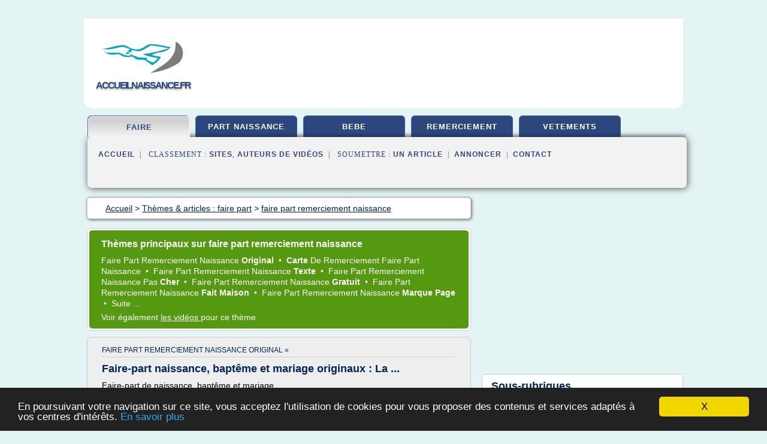

--- FILE ---
content_type: text/html; charset=UTF-8
request_url: https://www.accueilnaissance.fr/n2/c,k/bloglist/faire+part+remerciement+naissance,0
body_size: 130834
content:
<html><head><title>faire part remerciement naissance :
              Faire-Part Photo: les plus beaux Faire Part de Naissance ...
                (article) 
              </title><meta http-equiv="content-type" content="text/html; charset=utf-8"/><meta name="description" content="Sites sur faire part remerciement naissance: ; "/><meta name="keywords" content="faire part, faire part remerciement naissance, vid&#xE9;os, article, videos, articles, video, vid&#xE9;o"/><meta content="General" name="rating"/><link href="/taggup/css/style,v2.css" rel="stylesheet" type="text/css"/><link href="/taggup/css/fluid_grid.css" rel="stylesheet" type="text/css"/><link href="/taggup/css/glow-tabs/tabs.css" rel="stylesheet" type="text/css"/><script type="text/javascript" src="/taggup//js/taggup.js"><!--NOT EMPTY--></script><script src="/taggup/domains/common/jquery/js/jquery-1.7.1.min.js"><!--NOT EMPTY--></script><script src="/taggup/domains/common/jquery/js/jquery-ui-1.8.17.custom.min.js"><!--NOT EMPTY--></script><link href="/taggup/domains/common/jquery/css/ui-lightness/jquery-ui-1.8.17.custom.css" media="all" type="text/css" rel="stylesheet"/><script type="text/javascript" src="/taggup/domains/common/windows_js_1.3/javascripts/prototype.js"><!--NOT EMPTY--></script><script type="text/javascript" src="/taggup/domains/common/windows_js_1.3/javascripts/window.js"><!--NOT EMPTY--></script><script type="text/javascript" src="/taggup/domains/common/windows_js_1.3/javascripts/effects.js"><!--NOT EMPTY--></script><script type="text/javascript" src="/taggup/domains/common/windows_js_1.3/javascripts/window_ext.js"><!--NOT EMPTY--></script><link href="/taggup/domains/common/windows_js_1.3/themes/default.css" rel="stylesheet" type="text/css"/><script type="text/javascript">var switchTo5x=true;</script>
<script type="text/javascript" src="https://w.sharethis.com/button/buttons.js"></script>
<script type="text/javascript" src="https://s.sharethis.com/loader.js"></script>

<script type="text/javascript">

   jQuery.noConflict();

   jQuery(document).ready(function(){
     jQuery("a.ext").click(function(){ 
        var url = this.href;

        jQuery.ajax({
        async: false,
        type: "GET",
        url: "/logger", 
        data: {
                sid: Math.random(), 
                clicked: url,
		source: window.location.href
        },
        contentType: "application/x-www-form-urlencoded; charset=UTF-8",
        cache: false
        });
        return true; 
    });
  });

  </script><meta name="viewport" content="width=device-width, initial-scale=1"/><script async="" src="//pagead2.googlesyndication.com/pagead/js/adsbygoogle.js"></script><script>
	  (adsbygoogle = window.adsbygoogle || []).push({
	    google_ad_client: "ca-pub-0960210551554417",
	    enable_page_level_ads: true
	  });
	</script></head><body id="top"><script type="text/javascript">
  window.google_analytics_uacct = "UA-1031560-1"
</script>
<center><div id="fixed_header"><div id="fixed_header_logo"><a href="/"><img border="0" src="/logo.png"/></a></div><div id="fixed_header_menu" style="padding-right: 30px"><a onclick="Element.show('navigation_menu'); Element.hide('show_menu');Element.show('hide_menu');" id="show_menu" style="cursor: pointer">Menu</a><a onclick="Element.hide('navigation_menu'); Element.hide('hide_menu');Element.show('show_menu');" id="hide_menu" style="cursor: pointer">Fermer Menu</a></div></div><script type="text/javascript">
    Element.hide('hide_menu');
  </script><div id="fixed_header_mobile"><div id="fixed_header_logo"><a href="/"><img border="0" src="/logo.png"/></a></div><div id="fixed_header_menu" style="padding-right: 30px"><a onclick="Element.show('navigation_menu'); Element.hide('show_mobile_menu');Element.show('hide_mobile_menu');" id="show_mobile_menu" style="cursor: pointer">Menu</a><a onclick="Element.hide('navigation_menu'); Element.hide('hide_mobile_menu');Element.show('show_mobile_menu');" id="hide_mobile_menu" style="cursor: pointer">Fermer Menu</a></div></div><script type="text/javascript">
    Element.hide('hide_mobile_menu');
  </script><script type="text/javascript"><!--
     if(jQuery(window).outerWidth() > 768){
       jQuery("#fixed_header").hide();
     }

     jQuery(window).resize(function () {
        jQuery("#navigation_menu").hide();
        jQuery("#hide_mobile_menu").hide();
        jQuery("#show_mobile_menu").show();
        jQuery("#hide_menu").hide();
        jQuery("#show_menu").show();
        if (jQuery(this).scrollTop() > 80) {
           jQuery("#fixed_header").show();
        } else {
           jQuery("#fixed_header").hide();
        }
     });


     jQuery(window).scroll(function () { 
	jQuery("#navigation_menu").hide();
	jQuery("#hide_mobile_menu").hide();
	jQuery("#show_mobile_menu").show();
	jQuery("#hide_menu").hide();
	jQuery("#show_menu").show();

	if (jQuery(this).scrollTop() > 80) {
           jQuery("#fixed_header").show();
	} else {
	   jQuery("#fixed_header").hide();
	}
     });

      --></script><div id="container"><!--header-top--><div class="logo_container"><table cellspacing="0" cellpadding="10" border="0"><tr><td align="center">      <a href="/">
        <img border="0" src="/logo.png"/>
      </a>
      <div class="logo"><a>accueilnaissance.fr</a></div>

</td><td><div class="header_banner_ad"><!-- CSS dans style,v2.css
-->


<script type="text/javascript">
<!--
        google_ad_client = "pub-0960210551554417";
        /* pageheader */
        google_ad_slot = "9359404680";
        google_ad_width = 728;
        google_ad_height = 90;
        //-->
        </script>
        <script type="text/javascript"
                src="https://pagead2.googlesyndication.com/pagead/show_ads.js">
        <!--NOT EMPTY-->
        </script>




</div></td></tr></table></div><div id="navigation_menu"><ul><li><a href="/index.html">Accueil</a></li><li><a href="/index.html" id="current" class="selected"> Faire Part</a></li><li><a href="/n2/2/part+naissance.html"> Part Naissance</a></li><li><a href="/n2/3/bebe+naissance.html"> B&#xE9;b&#xE9; Naissance</a></li><li><a href="/n2/4/naissance+remerciement.html"> Naissance Remerciement</a></li><li><a href="/n2/5/vetements+naissance.html"> V&#xEA;tements Naissance</a></li><li><a href="/n2/top/blogs/0">Classement de Sites</a></li><li><a href="/n2/top/producers/0">Classement Auteurs de Vid&#xE9;os</a></li><li><a rel="nofollow" href="/submit.php">
        Soumettre 
      un article</a></li><li><a rel="nofollow" href="/advertise.php">Annoncer</a></li><li><a rel="nofollow" href="/contact.php">Contact</a></li></ul></div><script type="text/javascript">
             Element.hide('navigation_menu');
           </script><div id="header"><ul id="navigation"><li id="current" class="selected"><a href="/index.html">faire</a></li><li><a href="/n2/2/part+naissance.html">part naissance</a></li><li><a href="/n2/3/bebe+naissance.html">bebe</a></li><li><a href="/n2/4/naissance+remerciement.html">remerciement</a></li><li><a href="/n2/5/vetements+naissance.html">vetements</a></li><li class="shadow"/></ul><div id="subnavigation"><span>&#xA0;&#xA0;</span><a href="/index.html">Accueil</a><span>&#xA0;&#xA0;|&#xA0;&#xA0; 
        Classement :
      </span><a href="/n2/top/blogs/0">Sites</a><span>, </span><a href="/n2/top/producers/0">Auteurs de Vid&#xE9;os</a><span>&#xA0;&#xA0;|&#xA0;&#xA0; 
        Soumettre :
      </span><a rel="nofollow" href="/submit.php">un article</a><span>&#xA0;&#xA0;|&#xA0;&#xA0;</span><a rel="nofollow" href="/advertise.php">Annoncer</a><span>&#xA0;&#xA0;|&#xA0;&#xA0;</span><a rel="nofollow" href="/contact.php">Contact</a><div id="header_ad"><script type="text/javascript"><!--
        google_ad_client = "pub-0960210551554417";
        /* 728x15, created 3/31/11 */
        google_ad_slot = "0839699374";
        google_ad_width = 728;
        google_ad_height = 15;
        //-->
        </script>
        <script type="text/javascript"
        src="https://pagead2.googlesyndication.com/pagead/show_ads.js">
          <!--NOT EMPTY-->
        </script>
</div></div></div><div id="content"><div id="path"><ol vocab="http://schema.org/" typeof="BreadcrumbList" id="path_BreadcrumbList"><li property="itemListElement" typeof="ListItem"><a property="item" typeof="WebPage" href="/index.html"><span property="name">Accueil</span></a><meta property="position" content="1"/></li><li><span> &gt; </span></li><li property="itemListElement" typeof="ListItem"><a class="selected" property="item" typeof="WebPage" href="/index.html"><span property="name">Th&#xE8;mes &amp; articles :
                            faire part</span></a><meta property="position" content="2"/></li><li><span> &gt; </span></li><li property="itemListElement" typeof="ListItem"><a href="/n2/c,k/bloglist/faire+part+remerciement+naissance,0" typeof="WebPage" property="item"><span property="name">faire part remerciement naissance</span></a><meta property="position" content="3"/></li></ol></div><div id="main_content"><div id="mainTitle"><div id="mainTitle_inner"><h1>
        Th&#xE8;mes principaux sur
      faire part remerciement naissance</h1><p><a href="#topic_1224" class="title"><span class="target">faire part remerciement naissance </span><b>original </b></a>&#xA0;&#x2022;&#xA0;
		  <a href="#topic_2133" class="title"><b>carte </b><span class="skip">de </span><span class="target">remerciement faire part naissance </span></a>&#xA0;&#x2022;&#xA0;
		  <a href="#topic_1885" class="title"><span class="target">faire part remerciement naissance </span><b>texte </b></a>&#xA0;&#x2022;&#xA0;
		  <a href="#topic_1728" class="title"><span class="target">faire part remerciement naissance </span><span class="skip">pas </span><b>cher </b></a>&#xA0;&#x2022;&#xA0;
		  <a href="#topic_1888" class="title"><span class="target">faire part remerciement naissance </span><b>gratuit </b></a>&#xA0;&#x2022;&#xA0;
		  <a href="#topic_1860" class="title"><span class="target">faire part remerciement naissance </span><b>fait maison </b></a>&#xA0;&#x2022;&#xA0;
		  <a href="#topic_2117" class="title"><span class="target">faire part remerciement naissance </span><b>marque page </b></a>&#xA0;&#x2022;&#xA0;
		  <a href="#topic_2118" class="title">
        Suite 
      ...</a></p><p>
         Voir &#xE9;galement
      <a href="/n2/c,k/videolist/faire+part+remerciement+naissance,0">
        les vid&#xE9;os
      </a>
        pour ce th&#xE8;me
      </p></div></div><div id="itemList" class="container_2"><div class="grid_2"><div style="padding: 0 15px"><div style="border-bottom: #CCCCCC solid 1px"><h3><a name="topic_1224" href="/n2/c,k/bloglist/faire+part+remerciement+naissance+original,0">faire part remerciement naissance original&#xA0;&#xBB;</a></h3></div></div><h2>Faire-part naissance, bapt&#xEA;me et mariage originaux : La ...</h2><p>Faire-part de naissance, bapt&#xEA;me et mariage</p><p>Vous avez un heureux &#xE9;v&#xE9;nement &#xE0; annoncer&#xA0;? Nous vous r&#xE9;alisons un faire-part de naissance original , un faire-part...
	  &#xA0;<a target="_blank" href="/n2/blog/unclassified/0#http://www.lavieenmagenta.com/" class="ext">[suite...]</a></p><p>&#x2192; <a href="/n2/c,k/bloglist/faire+part+remerciement+naissance+original,0">80&#xA0;Articles</a> (et <a href="/n2/c,k/videolist/faire+part+remerciement+naissance+original,0">2 Vid&#xE9;os</a>)
        
        pour ce th&#xE8;me
      </p><p class="bold other"><b>
         Voir &#xE9;galement
      </b>:
            <ul class="other"><li><a href="/n2/c,k/bloglist/faire+part+remerciement+naissance+fille,0">faire part remerciement naissance fille</a></li><li><a href="/n2/c,k/bloglist/faire+part+remerciement+naissance+jumeaux,0">faire part remerciement naissance jumeaux</a></li></ul></p><div class="keyword_content_1_ad">
<script async src="//pagead2.googlesyndication.com/pagead/js/adsbygoogle.js"></script>
<!-- responsive-text-display -->
<ins class="adsbygoogle"
     style="display:block"
     data-ad-client="ca-pub-0960210551554417"
     data-ad-slot="9996705600"
     data-ad-format="auto"></ins>
<script>
(adsbygoogle = window.adsbygoogle || []).push({});
</script>

</div></div><div class="clear">&#xA0;</div><div class="grid_1"><div style="padding: 0 15px"><div style="border-bottom: #CCCCCC solid 1px"><h3><a name="topic_2133" href="/n2/c,k/bloglist/carte+de+remerciement+faire+part+de+naissance,0">carte de remerciement faire part de naissance&#xA0;&#xBB;</a></h3></div></div><h2>Faire-Part Photo: les plus beaux Faire Part de Naissance ...</h2><p>faire part photo nouveaut&#xE9; &#xA0;&#xA0;|&#xA0;&#xA0; faire-part animaux &#xA0;&#xA0;|&#xA0;&#xA0; faire-part classique &#xA0;&#xA0;|&#xA0;&#xA0; faire-part tendresse &#xA0;&#xA0;|&#xA0;&#xA0; faire-part moderne...
	  &#xA0;<a target="_blank" href="/n2/blog/unclassified/0#http://www.faire-part-photo.com/" class="ext">[suite...]</a></p><p>&#x2192; <a href="/n2/c,k/bloglist/carte+de+remerciement+faire+part+de+naissance,0">129&#xA0;Articles</a> (et <a href="/n2/c,k/videolist/carte+de+remerciement+faire+part+de+naissance,0">13 Vid&#xE9;os</a>)
        
        pour ce th&#xE8;me
      </p></div><div class="grid_1"><div style="padding: 0 15px"><div style="border-bottom: #CCCCCC solid 1px"><h3><a name="topic_1885" href="/n2/c,k/bloglist/faire+part+remerciement+naissance+texte,0">faire part remerciement naissance texte&#xA0;&#xBB;</a></h3></div></div><h2>Faire-parts de naissance Walt disney 18023</h2><p>Faire-part de naissance Walt disney 18023</p><p>faire- part de naissance , texte &#xE0; imprimer verso, couleur conseill&#xE9;e au choix</p><p>&#xA0;&#xA0;</p><p>&#xA0;&#xA0; 15&#xA0; x 15 &#xA0;&#xA0;&#xA0;&#xA0;&#xA0;&#xA0;&#xA0;&#xA0;</p><p>enveloppes offertes</p><p>Faites en ligne et gratuitement un devis de nos faire-part naissance humoristique, tendresse, walt disney, classique, tendance,...
	  &#xA0;<a target="_blank" href="/n2/blog/unclassified/0#http://www.chouettefairepart.com/accueil.aspx?pro_id=4544&amp;typ_id=faire-part-naissance&amp;col_id=texte_faire-part_naissance" class="ext">[suite...]</a></p><p>&#x2192; <a href="/n2/c,k/bloglist/faire+part+remerciement+naissance+texte,0">82&#xA0;Articles</a> (et <a href="/n2/c,k/videolist/faire+part+remerciement+naissance+texte,0">3 Vid&#xE9;os</a>)
        
        pour ce th&#xE8;me
      </p></div><div class="keyword_content_2_ad grid_2">
<script async src="//pagead2.googlesyndication.com/pagead/js/adsbygoogle.js"></script>
<!-- responsive-text-display -->
<ins class="adsbygoogle"
     style="display:block"
     data-ad-client="ca-pub-0960210551554417"
     data-ad-slot="9996705600"
     data-ad-format="auto"></ins>
<script>
(adsbygoogle = window.adsbygoogle || []).push({});
</script>

</div><div class="clear">&#xA0;</div><div class="grid_1"><div style="padding: 0 15px"><div style="border-bottom: #CCCCCC solid 1px"><h3><a name="topic_1728" href="/n2/c,k/bloglist/faire+part+remerciement+naissance+pas+cher,0">faire part remerciement naissance pas cher&#xA0;&#xBB;</a></h3></div></div><h2>Faire part naissance pour un faire part original avec ou ...</h2><p>Accueil &gt; NAISSANCE &gt;FAIRE-PART DE NAISSANCE</p><p>FAIRE-PART DE NAISSANCE</p><p>Un&#xA0;faire part de naissance pour annoncer l'arriv&#xE9;e de b&#xE9;b&#xE9;</p><p>Faire-party.com propose des faire-part de naissance pas cher, &#xE0; prix doux pour l'arriv&#xE9;e de votre b&#xE9;b&#xE9;. Vous trouverez parmi mes&#xA0;cr&#xE9;ations uniques&#xA0;des: faire-part naissance avec ou&#xA0;sans photo, faire-part naissance rond ,&#xA0; d&#xE9;coup&#xE9;s , orientaux, faire part naissance jumeaux et tripl&#xE9;s etc... Le tarif...
	  &#xA0;<a target="_blank" href="/n2/blog/unclassified/0#http://www.faire-party.com/5-faire-part-naissance" class="ext">[suite...]</a></p><p>&#x2192; <a href="/n2/c,k/bloglist/faire+part+remerciement+naissance+pas+cher,0">33&#xA0;Articles</a>
        pour ce th&#xE8;me
      </p><p class="bold other"><b>
         Voir &#xE9;galement
      </b>:
            <ul class="other"><li><a href="/n2/c,k/bloglist/idee+texte+pour+remerciement+faire+part+naissance,0">idee texte pour remerciement faire part naissance</a></li></ul></p></div><div class="grid_1"><div style="padding: 0 15px"><div style="border-bottom: #CCCCCC solid 1px"><h3><a name="topic_1888" href="/n2/c,k/bloglist/faire+part+remerciement+naissance+gratuit,0">faire part remerciement naissance gratuit&#xA0;&#xBB;</a></h3></div></div><h2>Cartes de remerciement naissance personnalis&#xE9;es</h2><p>Choisir vos cartes de remerciement livr&#xE9;&#xA0;gratuitement&#xA0;:</p><p>En plus de votre faire-part de naissance, vous cherchez une carte de naissance ou encore un faire-part de...
	  &#xA0;<a target="_blank" href="/n2/blog/unclassified/0#http://www.naissance.boutique/faire-part/cartes-remerciement/cat/ECIXgY9TcvQ/" class="ext">[suite...]</a></p><p>&#x2192; <a href="/n2/c,k/bloglist/faire+part+remerciement+naissance+gratuit,0">50&#xA0;Articles</a>
        pour ce th&#xE8;me
      </p></div><div class="keyword_content_2_ad grid_2">
<script async src="//pagead2.googlesyndication.com/pagead/js/adsbygoogle.js"></script>
<!-- responsive-text-display -->
<ins class="adsbygoogle"
     style="display:block"
     data-ad-client="ca-pub-0960210551554417"
     data-ad-slot="9996705600"
     data-ad-format="auto"></ins>
<script>
(adsbygoogle = window.adsbygoogle || []).push({});
</script>

</div><div class="clear">&#xA0;</div><div class="grid_1"><div style="padding: 0 15px"><div style="border-bottom: #CCCCCC solid 1px"><h3><a name="topic_1860" href="/n2/c,k/bloglist/faire+part+remerciement+naissance+fait+maison,0">faire part remerciement naissance fait maison&#xA0;&#xBB;</a></h3></div></div><h2>Texte de faire-part de remerciement (cadeau de naissance)</h2><p>Accueil &gt; Lettres Types &gt; Remerciements &gt; Texte de faire-part de remerciement (cadeau de naissance)</p><p>Mod&#xE8;le de lettre pour &#xE9;crire une carte de remerciement apr&#xE8;s un cadeau de naissance</p><p>Un document de Lettres-Gratuites.com - Exemple type gratuit &#xA9; mod&#xE8;le prot&#xE9;g&#xE9;</p><p>La naissance d'un enfant, c'est un moment de joie partag&#xE9; par tous. Les jeunes parents et le b&#xE9;b&#xE9; re&#xE7;oivent &#xE0; cette occasion de tr&#xE8;s nombreux cadeaux : doudous, layettes, coffrets b&#xE9;b&#xE9;s, jouets ...</p><p>Pass&#xE9; l'&#xE9;motion...
	  &#xA0;<a target="_blank" href="/n2/blog/unclassified/0#http://www.lettres-gratuites.com/modele-texte-remerciement-suite-cadeau-naissance-271.html" class="ext">[suite...]</a></p><p>&#x2192; <a href="/n2/c,k/bloglist/faire+part+remerciement+naissance+fait+maison,0">21&#xA0;Articles</a>
        pour ce th&#xE8;me
      </p></div><div class="grid_1"><div style="padding: 0 15px"><div style="border-bottom: #CCCCCC solid 1px"><h3><a name="topic_2117" href="/n2/c,k/bloglist/faire+part+remerciement+naissance+marque+page,0">faire part remerciement naissance marque page&#xA0;&#xBB;</a></h3></div></div><h2>Marque-page Photos Cabine - Creationata</h2><p>Un marque-page imitation cabine photo, personnalis&#xE9;e avec les photos de b&#xE9;b&#xE9;. Un format original et moderne pour vos remerciements ou faire-part de naissance. Coloris et motifs personnalisables.</p><p>Personnalisable</p><p>Texte, Photo, &#xE9;ventuellement...
	  &#xA0;<a target="_blank" href="/n2/blog/unclassified/0#http://www.creationata.com/marque-page-naissance/66-marque-page-photos-cabine.html" class="ext">[suite...]</a></p><p>&#x2192; <a href="/n2/c,k/bloglist/faire+part+remerciement+naissance+marque+page,0">9&#xA0;Articles</a>
        pour ce th&#xE8;me
      </p></div><div class="clear">&#xA0;</div><div class="grid_1"><div style="padding: 0 15px"><div style="border-bottom: #CCCCCC solid 1px"><h3><a name="topic_2118" href="/n2/c,k/bloglist/faire+part+remerciement+naissance+magnet,0">faire part remerciement naissance magnet&#xA0;&#xBB;</a></h3></div></div><h2>Magnet Photo - Magnet 100% personnalis&#xE9;, 15 formes de ...</h2><p>Magnet plaisir, aimant d'invitation &#xE0; un anniversaire, faire-part magnet de naissance, faire-part magnet de mariage ou simple magnet de remerciement, on a toujours un moment &#xE0; partager. Profitez...
	  &#xA0;<a target="_blank" href="/n2/blog/unclassified/0#http://www.photomagnet.fr/" class="ext">[suite...]</a></p><p>&#x2192; <a href="/n2/c,k/bloglist/faire+part+remerciement+naissance+magnet,0">9&#xA0;Articles</a>
        pour ce th&#xE8;me
      </p></div><div class="grid_1"><div style="padding: 0 15px"><div style="border-bottom: #CCCCCC solid 1px"><h3><a name="topic_1890" href="/n2/c,k/bloglist/faire+part+remerciement+naissance+suisse,0">faire part remerciement naissance suisse&#xA0;&#xBB;</a></h3></div></div><h2>Faire-part mariage en Suisse - Pro-fairepart.ch</h2><p>Verres imprim&#xE9;s avec logos</p><p>Pro-fairepart : faire-part de mariage...</p><p>Pro-fairepart vous propose des faire-part originaux et personnalis&#xE9;s pour toutes les grandes occasions : naissance, mariage, fian&#xE7;ailles,   invitations diverses.</p><p>Vente     faire part , faire     part fribourg , faire-part     vaud , vente     faire-part suisse , faire     part mariage , faire     part naissance , faire     part...
	  &#xA0;<a target="_blank" href="/n2/blog/unclassified/0#http://pro-fairepart.ch/" class="ext">[suite...]</a></p><p>&#x2192; <a href="/n2/c,k/bloglist/faire+part+remerciement+naissance+suisse,0">6&#xA0;Articles</a>
        pour ce th&#xE8;me
      </p></div><div class="clear">&#xA0;</div><div class="grid_1"><div style="padding: 0 15px"><div style="border-bottom: #CCCCCC solid 1px"><h3><a name="topic_1951" href="/n2/c,k/bloglist/carte+virtuelle+remerciement+faire+part+naissance,0">carte virtuelle remerciement faire part naissance&#xA0;&#xBB;</a></h3></div></div><h2>REMERCIEMENT CADEAU NAISSANCE HUMOUR, Galerie-Creation</h2><p>Recherche de remerciement cadeau naissance humour</p><p>Liens commerciaux</p><p>kikou! voila je recherche un texte original pour faire les cartes de remerciement de naissance mais j ai pas d id&#xE9;e et je ... tendresse et cadeaux ont envahi notre ...</p><p>&#xA0;</p><p>Un grand merci pour ce cadeau tout joli.Papa et Maman se joignent &#xE0; moipour vous faire un gros bisouet vous remercier ... Id&#xE9;es de texte de remerciement naissance</p><p>&#xA0;</p><p>Toutes les cartes de remerciement humour et comique , apr&#xE8;s un mariage, une naissance, et pour dire merci....
	  &#xA0;<a target="_blank" href="/n2/blog/unclassified/0#http://remerciement.galerie-creation.com/remerciement-cadeau-naissance-humour-r-841532.htm" class="ext">[suite...]</a></p><p>&#x2192; <a href="/n2/c,k/bloglist/carte+virtuelle+remerciement+faire+part+naissance,0">6&#xA0;Articles</a>
        pour ce th&#xE8;me
      </p></div><div class="grid_1"><div style="padding: 0 15px"><div style="border-bottom: #CCCCCC solid 1px"><h3><a name="topic_1889" href="/n2/c,k/bloglist/faire+part+remerciement+naissance+belgique,0">faire part remerciement naissance belgique&#xA0;&#xBB;</a></h3></div></div><h2>Carte de remerciement de naissance &#xE0; personnaliser en ...</h2><p>Pourquoi choisir Planet Cards ?</p><p>Livraison offerte</p><p>Pour toute commande de carterie, la livraison suivie et gratuite, en France M&#xE9;tropolitaine et en Belgique.</p><p>Tarifs tout compris</p><p>Les tarifs de Planet-cards sont tout compris : aucun frais de personnalisation et d'impression, enveloppes offertes pour la carterie.</p><p>Des produits de qualit&#xE9;</p><p>La fabrication de nos produits est soumise &#xE0; des normes...
	  &#xA0;<a target="_blank" href="/n2/blog/unclassified/0#https://www.planet-cards.com/remerciement-naissance" class="ext">[suite...]</a></p><p>&#x2192; <a href="/n2/c,k/bloglist/faire+part+remerciement+naissance+belgique,0">3&#xA0;Articles</a>
        pour ce th&#xE8;me
      </p></div><div class="clear">&#xA0;</div><div class="clear">&#xA0;</div><div class="grid_2">&#xA0;</div></div><div class="pagination"><div class="pagination_inner"><p class="hilite">
        Articles s&#xE9;lectionn&#xE9;s pour le th&#xE8;me : 
      faire part remerciement naissance</p><p> 
		      &#x2192; <span class="bold">135
        articles 
      </span></p><p>
         Voir &#xE9;galement
      <a href="/n2/c,k/videolist/faire+part+remerciement+naissance,0">16 
        Vid&#xE9;os
      </a>
        pour ce th&#xE8;me
      </p></div></div><div id="itemList"><div class="evenItem"><h1>Faire-Part Photo: les plus beaux Faire Part de Naissance ...</h1><p>faire part photo nouveaut&#xE9; &#xA0;&#xA0;|&#xA0;&#xA0; faire-part animaux &#xA0;&#xA0;|&#xA0;&#xA0; faire-part classique &#xA0;&#xA0;|&#xA0;&#xA0; faire-part tendresse &#xA0;&#xA0;|&#xA0;&#xA0; faire-part moderne...<read_more/></p><p><a target="_blank" href="/n2/blog/unclassified/0#http://www.faire-part-photo.com/" class="ext" rel="nofollow">
        Lire la suite
      <img class="icon" border="0" src="/taggup/domains/common/ext_arrow.png"/></a></p><p><br/><span class="property">
        Site :
      </span>http://www.faire-part-photo.com</p><p><span class="property">
        Th&#xE8;mes li&#xE9;s 
      : </span><a href="/n2/c,k/bloglist/faire+part+naissance+classique+sans+photo,0" style="font-size: &#10;      12px&#10;    ;">faire part naissance classique sans photo</a> /
         <a href="/n2/c,k/bloglist/faire+part+naissance+moderne+avec+photo,0" style="font-size: &#10;      12px&#10;    ;">faire part naissance moderne avec photo</a> /
         <a href="/n2/c,k/bloglist/idee+photo+pour+faire+part+naissance,0" style="font-size: &#10;      14px&#10;    ;">idee photo pour faire part naissance</a> /
         <a href="/n2/c,k/bloglist/photo+faire+part+de+naissance,0" style="font-size: &#10;      16px&#10;    ;">photo faire part de naissance</a> /
         <a href="/n2/c,k/bloglist/carte+de+remerciement+faire+part+de+naissance,0" style="font-size: &#10;      14px&#10;    ;">carte de remerciement faire part de naissance</a></p><div class="tag_ad">

<style type="text/css">
@media (min-width: 769px) {
div.tag_ad_1_desktop {  }
div.tag_ad_1_mobile { display: none }
}

@media (max-width: 768px) {
div.tag_ad_1_mobile {  }
div.tag_ad_1_desktop { display: none }
}

</style>

<div class="tag_ad_1_desktop">

<script type="text/javascript"><!--
        google_ad_client = "pub-0960210551554417";
        /* 468x15, created 3/31/11 */
        google_ad_slot = "8030561878";
        google_ad_width = 468;
        google_ad_height = 15;
        //-->
        </script>
        <script type="text/javascript"
        src="https://pagead2.googlesyndication.com/pagead/show_ads.js">
          <!--NOT EMPTY-->
        </script>

</div>


<div class="tag_ad_1_mobile">

<script async src="//pagead2.googlesyndication.com/pagead/js/adsbygoogle.js"></script>
<!-- responsive-text-display -->
<ins class="adsbygoogle"
     style="display:block"
     data-ad-client="ca-pub-0960210551554417"
     data-ad-slot="9996705600"
     data-ad-format="auto"></ins>
<script>
(adsbygoogle = window.adsbygoogle || []).push({});
</script>

</div>
</div></div><div class="oddItem"><h2>Enveloppe pour faire-part ... - papiers-faire-part.ch</h2><p>Pour l'envoi de vos invitations, faire-part ou remerciements, papiers-faire-part.ch vous propose une collection compl&#xE8;te d'enveloppes de diff&#xE9;rents...<read_more/></p><p><a target="_blank" href="/n2/blog/www.papiers-faire-part.ch/0#http://www.papiers-faire-part.ch/enveloppe_d1-3.html" class="ext" rel="nofollow">
        Lire la suite
      <img class="icon" border="0" src="/taggup/domains/common/ext_arrow.png"/></a></p><p><br/><span class="property">
        Site :
      </span><a href="/n2/blog/www.papiers-faire-part.ch/0">http://www.papiers-faire-part.ch</a></p><p><span class="property">
        Th&#xE8;mes li&#xE9;s 
      : </span><a href="/n2/c,k/bloglist/creez+vos+faire+part+de+mariage,0" style="font-size: &#10;      14px&#10;    ;">creez vos faire part de mariage</a> /
         <a href="/n2/c,k/bloglist/creer+vos+faire+part+naissance,0" style="font-size: &#10;      14px&#10;    ;">creer vos faire part naissance</a> /
         <a href="/n2/c,k/bloglist/vos+faire+part+mariage,0" style="font-size: &#10;      18px&#10;    ;">vos faire part mariage</a> /
         <a href="/n2/c,k/bloglist/papier+et+enveloppe+faire+part,0" style="font-size: &#10;      14px&#10;    ;">papier et enveloppe faire part</a> /
         <a href="/n2/c,k/bloglist/vos+faire+part+naissance,0" style="font-size: &#10;      18px&#10;    ;">vos faire part naissance</a></p><div class="tag_ad">

<style type="text/css">
@media (min-width: 769px) {
div.tag_ad_2_desktop {  }
div.tag_ad_2_mobile { display: none }
}

@media (max-width: 768px) {
div.tag_ad_2_mobile {  }
div.tag_ad_2_desktop { display: none }
}

</style>

<div class="tag_ad_2_desktop">

<script type="text/javascript"><!--
        google_ad_client = "pub-0960210551554417";
        /* 468x15, created 3/31/11 */
        google_ad_slot = "8030561878";
        google_ad_width = 468;
        google_ad_height = 15;
        //-->
        </script>
        <script type="text/javascript"
        src="https://pagead2.googlesyndication.com/pagead/show_ads.js">
          <!--NOT EMPTY-->
        </script>

</div>


<div class="tag_ad_2_mobile">

<script async src="//pagead2.googlesyndication.com/pagead/js/adsbygoogle.js"></script>
<!-- responsive-text-display -->
<ins class="adsbygoogle"
     style="display:block"
     data-ad-client="ca-pub-0960210551554417"
     data-ad-slot="9996705600"
     data-ad-format="auto"></ins>
<script>
(adsbygoogle = window.adsbygoogle || []).push({});
</script>

</div>
</div></div><div class="evenItem"><h2>Faire-part naissance, bapt&#xEA;me et mariage originaux : La ...</h2><p>Faire-part de naissance, bapt&#xEA;me et mariage</p><p>Vous avez un heureux &#xE9;v&#xE9;nement &#xE0; annoncer&#xA0;? Nous vous r&#xE9;alisons un faire-part de naissance original , un faire-part...<read_more/></p><p><a target="_blank" href="/n2/blog/www.lavieenmagenta.com/0#http://www.lavieenmagenta.com/" class="ext" rel="nofollow">
        Lire la suite
      <img class="icon" border="0" src="/taggup/domains/common/ext_arrow.png"/></a></p><p><span class="property">Date: </span>2017-03-05 23:09:56<br/><span class="property">
        Site :
      </span><a href="/n2/blog/www.lavieenmagenta.com/0">http://www.lavieenmagenta.com</a></p><p><span class="property">
        Th&#xE8;mes li&#xE9;s 
      : </span><a href="/n2/c,k/bloglist/faire+part+naissance+mariage+original,0" style="font-size: &#10;      14px&#10;    ;">faire part naissance mariage original</a> /
         <a href="/n2/c,k/bloglist/faire+part+remerciement+naissance+original,0" style="font-size: &#10;      14px&#10;    ;">faire part remerciement naissance original</a> /
         <a href="/n2/c,k/bloglist/faire+part+naissance+original+fille,0" style="font-size: &#10;      14px&#10;    ;">faire part naissance original fille</a> /
         <a href="/n2/c,k/bloglist/faire+part+naissance+jumeaux+original,0" style="font-size: &#10;      12px&#10;    ;">faire part naissance jumeaux original</a> /
         <a href="/n2/c,k/bloglist/faire+part+naissance+original+garcon,0" style="font-size: &#10;      14px&#10;    ;">faire part naissance original garcon</a></p><div class="tag_ad">
<script async src="//pagead2.googlesyndication.com/pagead/js/adsbygoogle.js"></script>
<!-- responsive-text-display -->
<ins class="adsbygoogle"
     style="display:block"
     data-ad-client="ca-pub-0960210551554417"
     data-ad-slot="9996705600"
     data-ad-format="auto"></ins>
<script>
(adsbygoogle = window.adsbygoogle || []).push({});
</script>

</div></div><div class="oddItem"><h2>Cartes de remerciement naissance personnalis&#xE9;es</h2><p>Choisir vos cartes de remerciement livr&#xE9;&#xA0;gratuitement&#xA0;:</p><p>En plus de votre faire-part de naissance, vous cherchez une carte de naissance ou encore un faire-part de...<read_more/></p><p><a target="_blank" href="/n2/blog/www.naissance.boutique/0#http://www.naissance.boutique/faire-part/cartes-remerciement/cat/ECIXgY9TcvQ/" class="ext" rel="nofollow">
        Lire la suite
      <img class="icon" border="0" src="/taggup/domains/common/ext_arrow.png"/></a></p><p><br/><span class="property">
        Site :
      </span><a href="/n2/blog/www.naissance.boutique/0">http://www.naissance.boutique</a></p><p><span class="property">
        Th&#xE8;mes li&#xE9;s 
      : </span><a href="/n2/c,k/bloglist/carte+de+remerciement+faire+part+de+naissance,0" style="font-size: &#10;      14px&#10;    ;">carte de remerciement faire part de naissance</a> /
         <a href="/n2/c,k/bloglist/carte+de+faire+part+de+naissance+gratuite,0" style="font-size: &#10;      14px&#10;    ;">carte de faire part de naissance gratuite</a> /
         <a href="/n2/c,k/bloglist/faire+part+remerciement+naissance+gratuit,0" style="font-size: &#10;      14px&#10;    ;">faire part remerciement naissance gratuit</a> /
         <a href="/n2/c,k/bloglist/carte+de+faire+part+de+naissance,0" style="font-size: &#10;      18px&#10;    ;">carte de faire part de naissance</a> /
         <a href="/n2/c,k/bloglist/faire+part+remerciement+naissance+original,0" style="font-size: &#10;      14px&#10;    ;">faire part remerciement naissance original</a></p></div><div class="evenItem"><h2>Faire-part mariage en Suisse - Pro-fairepart.ch</h2><p>Verres imprim&#xE9;s avec logos</p><p>Pro-fairepart : faire-part de mariage...</p><p>Pro-fairepart vous propose des faire-part originaux et personnalis&#xE9;s pour toutes les grandes occasions : naissance, mariage, fian&#xE7;ailles,   invitations diverses.</p><p>Vente     faire part , faire     part fribourg , faire-part     vaud , vente     faire-part suisse , faire     part mariage , faire     part naissance , faire     part...<read_more/></p><p><a target="_blank" href="/n2/blog/pro-fairepart.ch/0#http://pro-fairepart.ch/" class="ext" rel="nofollow">
        Lire la suite
      <img class="icon" border="0" src="/taggup/domains/common/ext_arrow.png"/></a></p><p><br/><span class="property">
        Site :
      </span><a href="/n2/blog/pro-fairepart.ch/0">http://pro-fairepart.ch</a></p><p><span class="property">
        Th&#xE8;mes li&#xE9;s 
      : </span><a href="/n2/c,k/bloglist/faire+part+pour+fiancaille+gratuit,0" style="font-size: &#10;      12px&#10;    ;">faire part pour fiancaille gratuit</a> /
         <a href="/n2/c,k/bloglist/carte+et+faire+part+gratuit,0" style="font-size: &#10;      14px&#10;    ;">carte et faire part gratuit</a> /
         <a href="/n2/c,k/bloglist/carte+faire+part+mariage+civil,0" style="font-size: &#10;      12px&#10;    ;">carte faire part mariage civil</a> /
         <a href="/n2/c,k/bloglist/carte+faire+part+mariage+a+imprimer,0" style="font-size: &#10;      14px&#10;    ;">carte faire part mariage a imprimer</a> /
         <a href="/n2/c,k/bloglist/carte+faire+part+mariage+gratuit,0" style="font-size: &#10;      14px&#10;    ;">carte faire part mariage gratuit</a></p></div><div class="oddItem"><h2>Pro-fairepart.ch - faire-part de mariage et accessoires de ...</h2><p>Verres imprim&#xE9;s avec logos</p><p>Pro-fairepart : faire-part de mariage...</p><p>Pro-fairepart vous propose des faire-part originaux et personnalis&#xE9;s pour toutes les grandes occasions : naissance, mariage, fian&#xE7;ailles,   invitations diverses.</p><p>Vente     faire part , faire     part fribourg , faire-part     vaud , vente     faire-part suisse , faire     part mariage , faire     part naissance , faire     part...<read_more/></p><p><a target="_blank" href="/n2/blog/pro-fairepart.ch/0#http://pro-fairepart.ch/cards.php" class="ext" rel="nofollow">
        Lire la suite
      <img class="icon" border="0" src="/taggup/domains/common/ext_arrow.png"/></a></p><p><br/><span class="property">
        Site :
      </span><a href="/n2/blog/pro-fairepart.ch/0">http://pro-fairepart.ch</a></p><p><span class="property">
        Th&#xE8;mes li&#xE9;s 
      : </span><a href="/n2/c,k/bloglist/faire+part+pour+fiancaille+gratuit,0" style="font-size: &#10;      12px&#10;    ;">faire part pour fiancaille gratuit</a> /
         <a href="/n2/c,k/bloglist/carte+et+faire+part+gratuit,0" style="font-size: &#10;      14px&#10;    ;">carte et faire part gratuit</a> /
         <a href="/n2/c,k/bloglist/carte+faire+part+mariage+civil,0" style="font-size: &#10;      12px&#10;    ;">carte faire part mariage civil</a> /
         <a href="/n2/c,k/bloglist/carte+faire+part+mariage+a+imprimer,0" style="font-size: &#10;      14px&#10;    ;">carte faire part mariage a imprimer</a> /
         <a href="/n2/c,k/bloglist/carte+faire+part+mariage+gratuit,0" style="font-size: &#10;      14px&#10;    ;">carte faire part mariage gratuit</a></p></div><div class="evenItem"><h2>Lilou carterie: Faire part naissance ou bapt&#xEA;me papillon</h2><p>Voici un faire-part fait-main nomm&#xE9; "Envol".</p><p>Ce faire-part ayant pour th&#xE8;me le papillon est symbole de douceur et de po&#xE9;sie. Il s'adapte donc tr&#xE8;s bien &#xE0; un faire-part de mariage ou un faire-part de naissance. Optez pour 2 couleurs de votre choix.</p><p>Disponibles dans cette collection : faire part, carte de remerciement, menu, marque-places, &#xE9;tiquettes...<read_more/></p><p><a target="_blank" href="/n2/blog/unclassified/0#http://liloucarterie.blogspot.com/2012/11/faire-part-envol.html" class="ext" rel="nofollow">
        Lire la suite
      <img class="icon" border="0" src="/taggup/domains/common/ext_arrow.png"/></a></p><p><span class="property">Date: </span>2017-03-01 23:13:33<br/><span class="property">
        Site :
      </span>http://liloucarterie.blogspot.com</p><p><span class="property">
        Th&#xE8;mes li&#xE9;s 
      : </span><a href="/n2/c,k/bloglist/faire+part+naissance+mariage+original,0" style="font-size: &#10;      14px&#10;    ;">faire part naissance mariage original</a> /
         <a href="/n2/c,k/bloglist/faire+part+naissance+avec+papillon+qui+s+envole,0" style="font-size: &#10;      11px&#10;    ;">faire part naissance avec papillon qui s'envole</a> /
         <a href="/n2/c,k/bloglist/faire+part+naissance+mariage,0" style="font-size: &#10;      18px&#10;    ;">faire part naissance mariage</a> /
         <a href="/n2/c,k/bloglist/faire+part+naissance+fait+main+papillon,0" style="font-size: &#10;      11px&#10;    ;">faire part naissance fait main papillon</a> /
         <a href="/n2/c,k/bloglist/faire+part+invitation+au+mariage,0" style="font-size: &#10;      18px&#10;    ;">faire part invitation au mariage</a></p></div><div class="oddItem"><h2>Faire-parts de naissance Walt disney 18023</h2><p>Faire-part de naissance Walt disney 18023</p><p>faire- part de naissance , texte &#xE0; imprimer verso, couleur conseill&#xE9;e au choix</p><p>&#xA0;&#xA0;</p><p>&#xA0;&#xA0; 15&#xA0; x 15 &#xA0;&#xA0;&#xA0;&#xA0;&#xA0;&#xA0;&#xA0;&#xA0;</p><p>enveloppes offertes</p><p>Faites en ligne et gratuitement un devis de nos faire-part naissance humoristique, tendresse, walt disney, classique, tendance,...<read_more/></p><p><a target="_blank" href="/n2/blog/www.chouettefairepart.com/0#http://www.chouettefairepart.com/accueil.aspx?pro_id=4544&amp;typ_id=faire-part-naissance&amp;col_id=texte_faire-part_naissance" class="ext" rel="nofollow">
        Lire la suite
      <img class="icon" border="0" src="/taggup/domains/common/ext_arrow.png"/></a></p><p><br/><span class="property">
        Site :
      </span><a href="/n2/blog/www.chouettefairepart.com/0">http://www.chouettefairepart.com</a></p><p><span class="property">
        Th&#xE8;mes li&#xE9;s 
      : </span><a href="/n2/c,k/bloglist/texte+faire+part+naissance+disney,0" style="font-size: &#10;      11px&#10;    ;">texte faire part naissance disney</a> /
         <a href="/n2/c,k/bloglist/faire+part+naissance+disney,0" style="font-size: &#10;      11px&#10;    ;">faire part naissance disney</a> /
         <a href="/n2/c,k/bloglist/texte+original+pour+faire+part+naissance+gratuit,0" style="font-size: &#10;      12px&#10;    ;">texte original pour faire part naissance gratuit</a> /
         <a href="/n2/c,k/bloglist/texte+faire+part+naissance+gratuit+imprimer,0" style="font-size: &#10;      12px&#10;    ;">texte faire part naissance gratuit imprimer</a> /
         <a href="/n2/c,k/bloglist/faire+part+naissance+original+gratuit+a+imprimer,0" style="font-size: &#10;      12px&#10;    ;">faire part naissance original gratuit a imprimer</a></p></div><div class="evenItem"><h2>Faire part naissance pour un faire part original avec ou ...</h2><p>Accueil &gt; NAISSANCE &gt;FAIRE-PART DE NAISSANCE</p><p>FAIRE-PART DE NAISSANCE</p><p>Un&#xA0;faire part de naissance pour annoncer l'arriv&#xE9;e de b&#xE9;b&#xE9;</p><p>Faire-party.com propose des faire-part de naissance pas cher, &#xE0; prix doux pour l'arriv&#xE9;e de votre b&#xE9;b&#xE9;. Vous trouverez parmi mes&#xA0;cr&#xE9;ations uniques&#xA0;des: faire-part naissance avec ou&#xA0;sans photo, faire-part naissance rond ,&#xA0; d&#xE9;coup&#xE9;s , orientaux, faire part naissance jumeaux et tripl&#xE9;s etc... Le tarif...<read_more/></p><p><a target="_blank" href="/n2/blog/www.faire-party.com/0#http://www.faire-party.com/5-faire-part-naissance" class="ext" rel="nofollow">
        Lire la suite
      <img class="icon" border="0" src="/taggup/domains/common/ext_arrow.png"/></a></p><p><br/><span class="property">
        Site :
      </span><a href="/n2/blog/www.faire-party.com/0">http://www.faire-party.com</a></p><p><span class="property">
        Th&#xE8;mes li&#xE9;s 
      : </span><a href="/n2/c,k/bloglist/idee+texte+pour+remerciement+faire+part+naissance,0" style="font-size: &#10;      12px&#10;    ;">idee texte pour remerciement faire part naissance</a> /
         <a href="/n2/c,k/bloglist/faire+part+sur+mesure+naissance,0" style="font-size: &#10;      14px&#10;    ;">faire part sur mesure naissance</a> /
         <a href="/n2/c,k/bloglist/creation+faire+part+naissance+sur+mesure,0" style="font-size: &#10;      14px&#10;    ;">creation faire part naissance sur mesure</a> /
         <a href="/n2/c,k/bloglist/texte+annonce+naissance+faire+part,0" style="font-size: &#10;      14px&#10;    ;">texte annonce naissance faire part</a> /
         <a href="/n2/c,k/bloglist/faire+part+naissance+rond+personnalisable,0" style="font-size: &#10;      12px&#10;    ;">faire part naissance rond personnalisable</a></p></div><div class="oddItem"><h2>Faire-part naissance : id&#xE9;es originales pour votre faire ...</h2><p>Remerciement naissance : Partagez votre bonheur avec une carte de remerciement</p><p>Envie d'un faire-part  de naissance original ?</p><p>La naissance de  votre b&#xE9;b&#xE9; est un moment unique. Vous voulez le faire savoir &#xE0; votre famille et  vos amis ? Consultez notre collection de faire-part  naissance. Une  touche de fra&#xEE;cheur, d'originalit&#xE9; et de couleurs.</p><p>Nous avons le plaisir de...<read_more/></p><p><a target="_blank" href="/n2/blog/www.lavieenmagenta.com/0#http://www.lavieenmagenta.com/faire-part-naissance.html" class="ext" rel="nofollow">
        Lire la suite
      <img class="icon" border="0" src="/taggup/domains/common/ext_arrow.png"/></a></p><p><span class="property">Date: </span>2017-03-05 23:09:13<br/><span class="property">
        Site :
      </span><a href="/n2/blog/www.lavieenmagenta.com/0">http://www.lavieenmagenta.com</a></p><p><span class="property">
        Th&#xE8;mes li&#xE9;s 
      : </span><a href="/n2/c,k/bloglist/idee+faire+part+naissance+original,0" style="font-size: &#10;      14px&#10;    ;">idee faire part naissance original</a> /
         <a href="/n2/c,k/bloglist/faire+part+remerciement+naissance+original,0" style="font-size: &#10;      14px&#10;    ;">faire part remerciement naissance original</a> /
         <a href="/n2/c,k/bloglist/faire+part+naissance+design+original,0" style="font-size: &#10;      12px&#10;    ;">faire part naissance design original</a> /
         <a href="/n2/c,k/bloglist/faire+part+naissance+original+garcon,0" style="font-size: &#10;      14px&#10;    ;">faire part naissance original garcon</a> /
         <a href="/n2/c,k/bloglist/faire+part+naissance+original+fille,0" style="font-size: &#10;      14px&#10;    ;">faire part naissance original fille</a></p></div><div class="evenItem"><h2>Faire-Part naissance carrousel C132 photo b&#xE9;b&#xE9; en porte ...</h2><p>Faire-Part naissance carrousel C132 photo b&#xE9;b&#xE9; en porte chevalet</p><p>Prix : 1,00&#xA0;EUR</p><p>au lieu de 1,45 nouveaut&#xE9;</p><p>Description&#xA0;:</p><p>&#xA0;</p><p>Faire-Part naissance carrousel C132 photo b&#xE9;b&#xE9; en porte chevalet</p><p>Collection regalb Faire part de france : &#xA0;: Porte photo naissance pour remerciements ou faire-part pochette &#xA0;un cadre blanc avec un motif...<read_more/></p><p><a target="_blank" href="/n2/blog/www.chouettefairepart.com/0#http://www.chouettefairepart.com/accueil.aspx?pro_id=8545&amp;typ_id=faire-part-naissance&amp;col_id=fairepartchouette" class="ext" rel="nofollow">
        Lire la suite
      <img class="icon" border="0" src="/taggup/domains/common/ext_arrow.png"/></a></p><p><br/><span class="property">
        Site :
      </span><a href="/n2/blog/www.chouettefairepart.com/0">http://www.chouettefairepart.com</a></p><p><span class="property">
        Th&#xE8;mes li&#xE9;s 
      : </span><a href="/n2/c,k/bloglist/faire+part+naissance+porte+photo+chevalet,0" style="font-size: &#10;      11px&#10;    ;">faire part naissance porte photo chevalet</a> /
         <a href="/n2/c,k/bloglist/faire+part+naissance+porte+photo,0" style="font-size: &#10;      12px&#10;    ;">faire part naissance porte photo</a> /
         <a href="/n2/c,k/bloglist/faire+part+de+naissance+avec+photo+du+bebe,0" style="font-size: &#10;      14px&#10;    ;">faire part de naissance avec photo du bebe</a> /
         <a href="/n2/c,k/bloglist/faire+part+porte+photo,0" style="font-size: &#10;      12px&#10;    ;">faire part porte photo</a> /
         <a href="/n2/c,k/bloglist/photo+faire+part+de+naissance,0" style="font-size: &#10;      16px&#10;    ;">photo faire part de naissance</a></p></div><div class="oddItem"><h2>REMERCIEMENT CADEAU NAISSANCE HUMOUR, Galerie-Creation</h2><p>Recherche de remerciement cadeau naissance humour</p><p>Liens commerciaux</p><p>kikou! voila je recherche un texte original pour faire les cartes de remerciement de naissance mais j ai pas d id&#xE9;e et je ... tendresse et cadeaux ont envahi notre ...</p><p>&#xA0;</p><p>Un grand merci pour ce cadeau tout joli.Papa et Maman se joignent &#xE0; moipour vous faire un gros bisouet vous remercier ... Id&#xE9;es de texte de remerciement naissance</p><p>&#xA0;</p><p>Toutes les cartes de remerciement humour et comique , apr&#xE8;s un mariage, une naissance, et pour dire merci....<read_more/></p><p><a target="_blank" href="/n2/blog/unclassified/0#http://remerciement.galerie-creation.com/remerciement-cadeau-naissance-humour-r-841532.htm" class="ext" rel="nofollow">
        Lire la suite
      <img class="icon" border="0" src="/taggup/domains/common/ext_arrow.png"/></a></p><p><br/><span class="property">
        Site :
      </span>http://remerciement.galerie-creation.com</p><p><span class="property">
        Th&#xE8;mes li&#xE9;s 
      : </span><a href="/n2/c,k/bloglist/carte+virtuelle+remerciement+naissance+gratuite,0" style="font-size: &#10;      11px&#10;    ;">carte virtuelle remerciement naissance gratuite</a> /
         <a href="/n2/c,k/bloglist/carte+virtuelle+remerciement+cadeau+naissance,0" style="font-size: &#10;      11px&#10;    ;">carte virtuelle remerciement cadeau naissance</a> /
         <a href="/n2/c,k/bloglist/carte+de+remerciement+faire+part+de+naissance,0" style="font-size: &#10;      14px&#10;    ;">carte de remerciement faire part de naissance</a> /
         <a href="/n2/c,k/bloglist/carte+virtuelle+remerciement+faire+part+naissance,0" style="font-size: &#10;      11px&#10;    ;">carte virtuelle remerciement faire part naissance</a> /
         <a href="/n2/c,k/bloglist/carte+remerciement+cadeau+naissance,0" style="font-size: &#10;      12px&#10;    ;">carte remerciement cadeau naissance</a></p></div><div class="evenItem"><h2>Faire-part de naissance &#xE0; prix discount - webrankinfo.com</h2><p>Site de vente en ligne de faire-part de naissance, faire-part de mariage et cartes de remerciement originaux &#xE0; prix discount en France. Divers mod&#xE8;les uniques et personnalisables disponible dans les cat&#xE9;gories tendresse, b&#xE9;b&#xE9;, humour, animaux, tendence et classique.</p><p>En r&#xE9;sum&#xE9;, voici comment d&#xE9;finir ce site : faire-part naissance, faire-part mariage, carte de remerciemment, annoncer une naissance et faire-part b&#xE9;b&#xE9;.</p><p>Site : fairepartdiscount.com</p><p>Vente en ligne de faire-part de naissance et faire-part de bapt&#xEA;me</p><p>123 B&#xE9;b&#xE9;...<read_more/></p><p><a target="_blank" href="/n2/blog/www.webrankinfo.com/0#http://www.webrankinfo.com/annuaire/site-27830.htm" class="ext" rel="nofollow">
        Lire la suite
      <img class="icon" border="0" src="/taggup/domains/common/ext_arrow.png"/></a></p><p><br/><span class="property">
        Site :
      </span><a href="/n2/blog/www.webrankinfo.com/0">http://www.webrankinfo.com</a></p><p><span class="property">
        Th&#xE8;mes li&#xE9;s 
      : </span><a href="/n2/c,k/bloglist/carte+faire+part+mariage+texte,0" style="font-size: &#10;      14px&#10;    ;">carte faire part mariage texte</a> /
         <a href="/n2/c,k/bloglist/vente+en+ligne+faire+part+mariage,0" style="font-size: &#10;      12px&#10;    ;">vente en ligne faire part mariage</a> /
         <a href="/n2/c,k/bloglist/faire+part+mariage+personnalise+en+ligne,0" style="font-size: &#10;      14px&#10;    ;">faire part mariage personnalise en ligne</a> /
         <a href="/n2/c,k/bloglist/carte+de+remerciement+faire+part+de+naissance,0" style="font-size: &#10;      14px&#10;    ;">carte de remerciement faire part de naissance</a> /
         <a href="/n2/c,k/bloglist/faire+part+naissance+mariage+texte,0" style="font-size: &#10;      14px&#10;    ;">faire part naissance mariage texte</a></p></div><div class="oddItem"><h2>Faire part de naissance tendresse intercard 18606 ...</h2><p>R&#xE9;f : faire part de naissance intercard 18606</p><p>Prix : 0,98&#xA0;EUR</p><p>au lieu de 1,35 nouveaut&#xE9;</p><p>Description&#xA0;:</p><p>Faire part naissance intercard 18606 : prix 0,94 euro - Livr&#xE9; avec enveloppe offerte</p><p>format : 13 x 13</p><p>Faire part avec un enfant tenant un b&#xE9;b&#xE9; dans ses bras - couleur conseill&#xE9;e d'impression du texte &#xE0; l'int&#xE9;rieur du faire part : au...<read_more/></p><p><a target="_blank" href="/n2/blog/www.chouettefairepart.com/0#http://www.chouettefairepart.com/accueil.aspx?pro_id=2932&amp;typ_id=faire-part-naissance&amp;col_id=faire-part_de_naissance" class="ext" rel="nofollow">
        Lire la suite
      <img class="icon" border="0" src="/taggup/domains/common/ext_arrow.png"/></a></p><p><br/><span class="property">
        Site :
      </span><a href="/n2/blog/www.chouettefairepart.com/0">http://www.chouettefairepart.com</a></p><p><span class="property">
        Th&#xE8;mes li&#xE9;s 
      : </span><a href="/n2/c,k/bloglist/faire+part+naissance+intercard,0" style="font-size: &#10;      11px&#10;    ;">faire part naissance intercard</a> /
         <a href="/n2/c,k/bloglist/texte+faire+part+naissance+humoristique+gratuit,0" style="font-size: &#10;      12px&#10;    ;">texte faire part naissance humoristique gratuit</a> /
         <a href="/n2/c,k/bloglist/texte+faire+part+naissance+jumeaux+gratuit,0" style="font-size: &#10;      12px&#10;    ;">texte faire part naissance jumeaux gratuit</a> /
         <a href="/n2/c,k/bloglist/faire+part+naissance+gratuit+en+ligne,0" style="font-size: &#10;      14px&#10;    ;">faire part naissance gratuit en ligne</a> /
         <a href="/n2/c,k/bloglist/texte+original+pour+faire+part+naissance+gratuit,0" style="font-size: &#10;      12px&#10;    ;">texte original pour faire part naissance gratuit</a></p></div><div class="evenItem"><h2>Faire-part de naissance, bapt&#xEA;me, mariage, communion ...</h2><p>Besoin d'un faire-part personnalis&#xE9; pour une naissance, un bapt&#xEA;me ou un mariage ? Sur faire-part-magique.com, retrouvez tous les mod&#xE8;les de faire-parts, ainsi que des conseils pratique sur l'organisation du bapt&#xEA;me de votre...<read_more/></p><p><a target="_blank" href="/n2/blog/faire-part-magique.com/0#http://faire-part-magique.com/" class="ext" rel="nofollow">
        Lire la suite
      <img class="icon" border="0" src="/taggup/domains/common/ext_arrow.png"/></a></p><p><br/><span class="property">
        Site :
      </span><a href="/n2/blog/faire-part-magique.com/0">http://faire-part-magique.com</a></p><p><span class="property">
        Th&#xE8;mes li&#xE9;s 
      : </span><a href="/n2/c,k/bloglist/modele+faire+part+mariage+bapteme,0" style="font-size: &#10;      14px&#10;    ;">modele faire part mariage bapteme</a> /
         <a href="/n2/c,k/bloglist/faire+part+bapteme+mariage,0" style="font-size: &#10;      14px&#10;    ;">faire part bapteme mariage</a> /
         <a href="/n2/c,k/bloglist/faire+part+naissance+mariage+original,0" style="font-size: &#10;      14px&#10;    ;">faire part naissance mariage original</a> /
         <a href="/n2/c,k/bloglist/faire+part+naissance+mariage,0" style="font-size: &#10;      18px&#10;    ;">faire part naissance mariage</a> /
         <a href="/n2/c,k/bloglist/faire+part+naissance+et+bapteme,0" style="font-size: &#10;      14px&#10;    ;">faire part naissance et bapteme</a></p></div><div class="oddItem"><h2>Faire-part mariage, faire-part avec photo, Carte 2 volets</h2><p>F&#xEA;te des p&#xE8;res</p><p>Faire-part mariage, faire-part avec photo, Carte 2 volets</p><p>Parce qu'on annonce pas tous les jours un mariage, une naissance ou encore un bapt&#xEA;me, on veut le faire bien et pouvoir obtenir une qualit&#xE9; d'impression irr&#xE9;prochable ! Heureusement, smartphoto est l&#xE0; pour vous accompagner et vous rendre plus simple la cr&#xE9;ation de faire-part de mariage ou faire-part de bapt&#xEA;me. Personnalisez...<read_more/></p><p><a target="_blank" href="/n2/blog/www.smartphoto.be/0#https://www.smartphoto.be/fr/faire-part-cartes/faire-part-2-volets" class="ext" rel="nofollow">
        Lire la suite
      <img class="icon" border="0" src="/taggup/domains/common/ext_arrow.png"/></a></p><p><br/><span class="property">
        Site :
      </span><a href="/n2/blog/www.smartphoto.be/0">smartphoto.be</a></p><p><span class="property">
        Th&#xE8;mes li&#xE9;s 
      : </span><a href="/n2/c,k/bloglist/carte+faire+part+anniversaire+de+mariage,0" style="font-size: &#10;      14px&#10;    ;">carte faire part anniversaire de mariage</a> /
         <a href="/n2/c,k/bloglist/creer+carte+faire+part+mariage,0" style="font-size: &#10;      14px&#10;    ;">creer carte faire part mariage</a> /
         <a href="/n2/c,k/bloglist/carte+faire+part+mariage+texte,0" style="font-size: &#10;      14px&#10;    ;">carte faire part mariage texte</a> /
         <a href="/n2/c,k/bloglist/creation+faire+part+mariage+avec+photo,0" style="font-size: &#10;      14px&#10;    ;">creation faire part mariage avec photo</a> /
         <a href="/n2/c,k/bloglist/faire+part+personnalise+mariage+avec+photo,0" style="font-size: &#10;      14px&#10;    ;">faire part personnalise mariage avec photo</a></p></div><div class="evenItem"><h2>faire-part-magique.comBapt&#xEA;me - faire-part-magique.com</h2><p>Retour en haut de page</p><p>Besoin d'un faire-part personnalis&#xE9; pour une naissance, un bapt&#xEA;me ou un mariage ? Sur faire-part-magique.com, retrouvez tous les mod&#xE8;les de faire-parts, ainsi que des conseils pratique sur l'organisation du...<read_more/></p><p><a target="_blank" href="/n2/blog/faire-part-magique.com/0#http://faire-part-magique.com/faire-part-bapteme/" class="ext" rel="nofollow">
        Lire la suite
      <img class="icon" border="0" src="/taggup/domains/common/ext_arrow.png"/></a></p><p><br/><span class="property">
        Site :
      </span><a href="/n2/blog/faire-part-magique.com/0">http://faire-part-magique.com</a></p><p><span class="property">
        Th&#xE8;mes li&#xE9;s 
      : </span><a href="/n2/c,k/bloglist/modele+faire+part+mariage+bapteme,0" style="font-size: &#10;      14px&#10;    ;">modele faire part mariage bapteme</a> /
         <a href="/n2/c,k/bloglist/faire+part+bapteme+mariage,0" style="font-size: &#10;      14px&#10;    ;">faire part bapteme mariage</a> /
         <a href="/n2/c,k/bloglist/faire+part+naissance+mariage+original,0" style="font-size: &#10;      14px&#10;    ;">faire part naissance mariage original</a> /
         <a href="/n2/c,k/bloglist/faire+part+naissance+mariage,0" style="font-size: &#10;      18px&#10;    ;">faire part naissance mariage</a> /
         <a href="/n2/c,k/bloglist/faire+part+mariage+personnalise+original,0" style="font-size: &#10;      14px&#10;    ;">faire part mariage personnalise original</a></p></div><div class="oddItem"><h2>Fairepartdiscount.com : faire-part de naissance, faire ...</h2><p>fairepartdiscount.com, acheter et cr&#xE9;er un faire-part est un jeu d'enfant.</p><p>B&#xE9;b&#xE9; est n&#xE9; ! Annoncez l'heureuse nouvelle avec nos faire-part de naissance !</p><p>Animaux, tendresse, b&#xE9;b&#xE9;, humour...Retrouvez dans nos cat&#xE9;gories, plus d'une centaine de mod&#xE8;les de cartes de naissance &#xE0; personnaliser en ligne. Tous nos faire-part sont d&#xE9;clin&#xE9;s en plusieurs formats sur un papier de qualit&#xE9;. Beaucoup de styles, d'illustrations ou de coloris vari&#xE9;s qui vous permettront...<read_more/></p><p><a target="_blank" href="/n2/blog/unclassified/0#http://www.fairepartdiscount.com/" class="ext" rel="nofollow">
        Lire la suite
      <img class="icon" border="0" src="/taggup/domains/common/ext_arrow.png"/></a></p><p><br/><span class="property">
        Site :
      </span>http://www.fairepartdiscount.com</p><p><span class="property">
        Th&#xE8;mes li&#xE9;s 
      : </span><a href="/n2/c,k/bloglist/creer+carte+faire+part+mariage,0" style="font-size: &#10;      14px&#10;    ;">creer carte faire part mariage</a> /
         <a href="/n2/c,k/bloglist/prix+d+impression+faire+part+mariage,0" style="font-size: &#10;      14px&#10;    ;">prix d impression faire part mariage</a> /
         <a href="/n2/c,k/bloglist/carte+de+remerciement+faire+part+de+naissance,0" style="font-size: &#10;      14px&#10;    ;">carte de remerciement faire part de naissance</a> /
         <a href="/n2/c,k/bloglist/texte+annonce+naissance+faire+part,0" style="font-size: &#10;      14px&#10;    ;">texte annonce naissance faire part</a> /
         <a href="/n2/c,k/bloglist/carte+faire+part+mariage+texte,0" style="font-size: &#10;      14px&#10;    ;">carte faire part mariage texte</a></p></div><div class="evenItem"><h2>faire part, secret de Polichinelle,createur faire part ...</h2><p>Faire part de naissance originaux, de bapt&#xEA;me, cartes de remerciement personnalis&#xE9;s avec vos textes et vos photos.</p><p>&#xA0; Collections exclusives pr&#xE9;sentant des illustrations originales de cr&#xE9;ateurs.</p><p>Les meilleurs prix, &#xE0; partir de 0,5EUR l'exemplaire enveloppes...<read_more/></p><p><a target="_blank" href="/n2/blog/unclassified/0#http://www.secretdepolichinelle.com/" class="ext" rel="nofollow">
        Lire la suite
      <img class="icon" border="0" src="/taggup/domains/common/ext_arrow.png"/></a></p><p><br/><span class="property">
        Site :
      </span>http://www.secretdepolichinelle.com</p><p><span class="property">
        Th&#xE8;mes li&#xE9;s 
      : </span><a href="/n2/c,k/bloglist/impression+faire+part+naissance+personnalise,0" style="font-size: &#10;      14px&#10;    ;">impression faire part naissance personnalise</a> /
         <a href="/n2/c,k/bloglist/faire+part+remerciement+naissance+original,0" style="font-size: &#10;      14px&#10;    ;">faire part remerciement naissance original</a> /
         <a href="/n2/c,k/bloglist/texte+original+pour+faire+part+naissance+gratuit,0" style="font-size: &#10;      12px&#10;    ;">texte original pour faire part naissance gratuit</a> /
         <a href="/n2/c,k/bloglist/texte+original+faire+part+naissance,0" style="font-size: &#10;      14px&#10;    ;">texte original faire part naissance</a> /
         <a href="/n2/c,k/bloglist/carte+de+remerciement+faire+part+de+naissance,0" style="font-size: &#10;      14px&#10;    ;">carte de remerciement faire part de naissance</a></p></div><div class="oddItem"><h2>Faire part Liberty bapteme et naissance - Les-Libellules</h2><p>Collections</p><p>Liberty</p><p>Le faire-part naissance Liberty pour une fille ou un gar&#xE7;on est un faire-part floral, vintage et d&#xE9;licat. Le tissu liberty est un tissu &#xE0; motif floral anglais, petites ou grandes fleurs. Le faire-part Liberty...<read_more/></p><p><a target="_blank" href="/n2/blog/unclassified/0#http://www.les-libellules.fr/naissance-bapteme/collections-naissance/liberty-naissance" class="ext" rel="nofollow">
        Lire la suite
      <img class="icon" border="0" src="/taggup/domains/common/ext_arrow.png"/></a></p><p><br/><span class="property">
        Site :
      </span>http://www.les-libellules.fr</p><p><span class="property">
        Th&#xE8;mes li&#xE9;s 
      : </span><a href="/n2/c,k/bloglist/faire+part+de+naissance+fille+liberty,0" style="font-size: &#10;      11px&#10;    ;">faire part de naissance fille liberty</a> /
         <a href="/n2/c,k/bloglist/faire+part+bapteme+fille+liberty,0" style="font-size: &#10;      11px&#10;    ;">faire part bapteme fille liberty</a> /
         <a href="/n2/c,k/bloglist/faire+part+de+naissance+fille+vintage,0" style="font-size: &#10;      11px&#10;    ;">faire part de naissance fille vintage</a> /
         <a href="/n2/c,k/bloglist/faire+part+bapteme+fille+et+garcon,0" style="font-size: &#10;      12px&#10;    ;">faire part bapteme fille et garcon</a> /
         <a href="/n2/c,k/bloglist/faire+part+naissance+et+bapteme,0" style="font-size: &#10;      14px&#10;    ;">faire part naissance et bapteme</a></p></div><div class="evenItem"><h2>Faire-part original et personnalis&#xE9; pour vos faire-part ...</h2><p>Papiers-faire-part.com vous propose une vaste gamme de papier  pour imprimante jet d'encre et laser pour cr&#xE9;er et imprimer vos faire-part&#xA0;: mariage,  naissance, couverture     et int&#xE9;rieur de livre de messe.</p><p>Consulter nos divers produit  faire-part, menu et carte de remerciement</p><p>&#xA0;</p><p>Conditions de vente Mentions Plan du site Contact Commandes Livraison Paiement s&#xE9;curis&#xE9;...<read_more/></p><p><a target="_blank" href="/n2/blog/www.papiers-faire-part.ch/0#http://www.papiers-faire-part.ch/" class="ext" rel="nofollow">
        Lire la suite
      <img class="icon" border="0" src="/taggup/domains/common/ext_arrow.png"/></a></p><p><br/><span class="property">
        Site :
      </span><a href="/n2/blog/www.papiers-faire-part.ch/0">http://www.papiers-faire-part.ch</a></p><p><span class="property">
        Th&#xE8;mes li&#xE9;s 
      : </span><a href="/n2/c,k/bloglist/papier+faire+part+pour+imprimante+laser,0" style="font-size: &#10;      12px&#10;    ;">papier faire part pour imprimante laser</a> /
         <a href="/n2/c,k/bloglist/papier+special+faire+part,0" style="font-size: &#10;      14px&#10;    ;">papier special faire part</a> /
         <a href="/n2/c,k/bloglist/art+du+papier+faire+part+mariage,0" style="font-size: &#10;      12px&#10;    ;">art du papier faire part mariage</a> /
         <a href="/n2/c,k/bloglist/creez+vos+faire+part+de+mariage,0" style="font-size: &#10;      14px&#10;    ;">creez vos faire part de mariage</a> /
         <a href="/n2/c,k/bloglist/art+du+papier+faire+part+naissance,0" style="font-size: &#10;      12px&#10;    ;">art du papier faire part naissance</a></p></div><div class="oddItem"><h2>Faire Part et Invitation de Communion - carte-discount.com</h2><p>Faire part, Remerciement et Felicitation de Naissance &#xA0;&#xA0;&#xA0;&#xA0;</p><p>Faire Part et Invitation de Communion</p><p>Nos Cartes d'invitation et Faire-parts de Communion. Vous trouverez ci dessous nos cartes d'invitations a une communion a personnaliser et a imprimer.</p><p>Selectionnez votre carte d'invitation a une communion a personnaliser :</p><p>Carte-Discount, c'est quoi ?</p><p>Carte-Discount te permet de personnaliser et d'imprimer, autant de fois...<read_more/></p><p><a target="_blank" href="/n2/blog/www.carte-discount.com/0#http://www.carte-discount.com/carte-et-carton-a-imprimer/faire-part-communion.php" class="ext" rel="nofollow">
        Lire la suite
      <img class="icon" border="0" src="/taggup/domains/common/ext_arrow.png"/></a></p><p><br/><span class="property">
        Site :
      </span><a href="/n2/blog/www.carte-discount.com/0">http://www.carte-discount.com</a></p><p><span class="property">
        Th&#xE8;mes li&#xE9;s 
      : </span><a href="/n2/c,k/bloglist/faire+part+carte+d+invitation+anniversaire,0" style="font-size: &#10;      14px&#10;    ;">faire part carte d'invitation anniversaire</a> /
         <a href="/n2/c,k/bloglist/faire+part+d+invitation+anniversaire+de+mariage,0" style="font-size: &#10;      14px&#10;    ;">faire part d'invitation anniversaire de mariage</a> /
         <a href="/n2/c,k/bloglist/faire+part+d+invitation+anniversaire+gratuit+a+imprimer,0" style="font-size: &#10;      12px&#10;    ;">faire part d'invitation anniversaire gratuit a imprimer</a> /
         <a href="/n2/c,k/bloglist/faire+part+carton+d+invitation+mariage,0" style="font-size: &#10;      14px&#10;    ;">faire part carton d'invitation mariage</a> /
         <a href="/n2/c,k/bloglist/faire+part+carte+d+anniversaire,0" style="font-size: &#10;      14px&#10;    ;">faire part carte d'anniversaire</a></p></div><div class="evenItem"><h2>Tarifs impression des faire-part:</h2><p>&#xA0; Accueil</p><p>&#xA0;</p><p>Je choisis mon faire-part de mariage, naissance, bapt&#xEA;me, communion, cartes de voeux ou cartes de remerciement de deces, &#xA0;deuil</p><p>Je fais un devis&#xA0; (sans engagement) avec les quantit&#xE9;s souhait&#xE9;es</p><p>Je personnalise :&#xA0; des exemples de texte sont visibles en haut &#xE0; droite en cliquant sur mod&#xE8;le de texte</p><p>Je commande : Un maquettiste adaptera la mise en page du texte &#xE0; mon faire-part pour l'impression et il vous soumettra &#xA0;une proposition par mail. Bon...<read_more/></p><p><a target="_blank" href="/n2/blog/www.chouettefairepart.com/0#http://www.chouettefairepart.com/impression_faire_part_naissance_mariage.htm" class="ext" rel="nofollow">
        Lire la suite
      <img class="icon" border="0" src="/taggup/domains/common/ext_arrow.png"/></a></p><p><br/><span class="property">
        Site :
      </span><a href="/n2/blog/www.chouettefairepart.com/0">http://www.chouettefairepart.com</a></p><p><span class="property">
        Th&#xE8;mes li&#xE9;s 
      : </span><a href="/n2/c,k/bloglist/faire+part+naissance+sans+frais+d+impression,0" style="font-size: &#10;      12px&#10;    ;">faire part naissance sans frais d'impression</a> /
         <a href="/n2/c,k/bloglist/faire+part+naissance+sans+forfait+impression,0" style="font-size: &#10;      11px&#10;    ;">faire part naissance sans forfait impression</a> /
         <a href="/n2/c,k/bloglist/impression+faire+part+naissance+personnalise,0" style="font-size: &#10;      14px&#10;    ;">impression faire part naissance personnalise</a> /
         <a href="/n2/c,k/bloglist/faire+part+naissance+sans+impression,0" style="font-size: &#10;      14px&#10;    ;">faire part naissance sans impression</a> /
         <a href="/n2/c,k/bloglist/carte+de+remerciement+faire+part+de+naissance,0" style="font-size: &#10;      14px&#10;    ;">carte de remerciement faire part de naissance</a></p></div><div class="oddItem"><h2>Amour de faire part vous presente des faire part mariage ...</h2><p>Vos faire-part pr&#xE9;f&#xE9;r&#xE9;s</p><p>Merci de nous avoir conseill&#xE9; pour la naissance de nos jumeaux L&#xE9;a et Jules - Regalb 370</p><p>&#xA0;</p><p>J'ai command&#xE9; mes faire-part et je souhaitais vous remercier et que j'avais &#xE9;t&#xE9; tr&#xE8;s satisfaite du faire part mais aussi de la mise en page par le maquettiste.&#xA0;Donc merci beaucoup pour votre travail.Cordialement &#xA0;Abella POUZENC</p><p>&#xA0;</p><p>Nous avons trouver vos cartes de naissance tr&#xE8;s jolies&#xA0;</p><p>&#xA0;</p><p>Un faire part de mariage blanc et or tout elegant mais original collection faire part de France&#xA0;</p><p>&#xA0;</p><p>Nous avons ador&#xE9; le faire part de mariage &#xA0;notre th&#xE8;me vert et violine correspond bien &#xE0; ce mod&#xE8;le de faire part, notre mariage est en...<read_more/></p><p><a target="_blank" href="/n2/blog/www.amour-de-faire-part.com/0#http://www.amour-de-faire-part.com/" class="ext" rel="nofollow">
        Lire la suite
      <img class="icon" border="0" src="/taggup/domains/common/ext_arrow.png"/></a></p><p><br/><span class="property">
        Site :
      </span><a href="/n2/blog/www.amour-de-faire-part.com/0">http://www.amour-de-faire-part.com</a></p><p><span class="property">
        Th&#xE8;mes li&#xE9;s 
      : </span><a href="/n2/c,k/bloglist/modele+faire+part+mariage+bapteme,0" style="font-size: &#10;      14px&#10;    ;">modele faire part mariage bapteme</a> /
         <a href="/n2/c,k/bloglist/faire+part+naissance+mariage+original,0" style="font-size: &#10;      14px&#10;    ;">faire part naissance mariage original</a> /
         <a href="/n2/c,k/bloglist/faire+part+mariage+original+theme+plage,0" style="font-size: &#10;      11px&#10;    ;">faire part mariage original theme plage</a> /
         <a href="/n2/c,k/bloglist/faire+part+menu+mariage+originale,0" style="font-size: &#10;      12px&#10;    ;">faire part menu mariage originale</a> /
         <a href="/n2/c,k/bloglist/faire+part+naissance+herve+mariage,0" style="font-size: &#10;      11px&#10;    ;">faire part naissance herve mariage</a></p></div><div class="evenItem"><h2>Faire-part personnalis&#xE9;, cartes de voeux, invitations</h2><p>Avec chaque carte de voeux une enveloppe blanche correspondante est livr&#xE9;e gratuitement.</p><p>Plus de d&#xE9;tails</p><p>Moins de d&#xE9;tails</p><p>Quoi de mieux pour diffuser vos messages personnels qu'une carte photo personnalis&#xE9;e&#xA0;? Que ce soit pour souhaiter un joyeux...<read_more/></p><p><a target="_blank" href="/n2/blog/www.smartphoto.fr/0#https://www.smartphoto.fr/faire-part-cartes/faire-part-1-volet" class="ext" rel="nofollow">
        Lire la suite
      <img class="icon" border="0" src="/taggup/domains/common/ext_arrow.png"/></a></p><p><br/><span class="property">
        Site :
      </span><a href="/n2/blog/www.smartphoto.fr/0">smartphoto.fr</a></p><p><span class="property">
        Th&#xE8;mes li&#xE9;s 
      : </span><a href="/n2/c,k/bloglist/faire+part+naissance+carte+de+voeux,0" style="font-size: &#10;      14px&#10;    ;">faire part naissance carte de voeux</a> /
         <a href="/n2/c,k/bloglist/faire+part+naissance+mariage,0" style="font-size: &#10;      18px&#10;    ;">faire part naissance mariage</a> /
         <a href="/n2/c,k/bloglist/faire+part+personnalise+mariage+gratuit,0" style="font-size: &#10;      14px&#10;    ;">faire part personnalise mariage gratuit</a> /
         <a href="/n2/c,k/bloglist/faire+part+personnalise+mariage+avec+photo,0" style="font-size: &#10;      14px&#10;    ;">faire part personnalise mariage avec photo</a> /
         <a href="/n2/c,k/bloglist/faire+part+personnalise+mariage,0" style="font-size: &#10;      16px&#10;    ;">faire part personnalise mariage</a></p></div><div class="oddItem"><h2>Faire part magnet pour naissance, mariage et remerciement</h2><p>Tampon Encreur</p><p>Faire part magnet pour naissance, mariage</p><p>Nous fabriquons toutes sortes de faire part magnet, imprim&#xC3;&#xA9;s &#xC3;&#xA0; partir de vos photos ou des mod&#xC3;?les expos&#xC3;&#xA9;s sur notre site. Vous pourrez faire enti&#xC3;?rement r&#xC3;&#xA9;aliser votre faire part par notre graphiste professionnelle ou encore fournir votre fichier avec la possibilit&#xC3;&#xA9; de le faire retoucher si n&#xC3;&#xA9;cessaire.</p><p>Toute s&#xC3;&#xA9;lection d'un de nos fichiers fait l'objet d'un bon &#xC3;&#xA0; tirer par mail pour validation avant impression.</p><p>Magnet : Le faire part de naissance original</p><p>Le magnet sera &#xC3;&#xA0; coup s&#xC3;&#xBB;r le faire part...<read_more/></p><p><a target="_blank" href="/n2/blog/www.123-magnet.com/0#http://www.123-magnet.com/opti-faire-part-magnet-pour-naissance-mariage-1.htm" class="ext" rel="nofollow">
        Lire la suite
      <img class="icon" border="0" src="/taggup/domains/common/ext_arrow.png"/></a></p><p><br/><span class="property">
        Site :
      </span><a href="/n2/blog/www.123-magnet.com/0">http://www.123-magnet.com</a></p><p><span class="property">
        Th&#xE8;mes li&#xE9;s 
      : </span><a href="/n2/c,k/bloglist/faire+part+remerciement+naissance+magnet,0" style="font-size: &#10;      11px&#10;    ;">faire part remerciement naissance magnet</a> /
         <a href="/n2/c,k/bloglist/faire+part+magnet+naissance,0" style="font-size: &#10;      12px&#10;    ;">faire part magnet naissance</a> /
         <a href="/n2/c,k/bloglist/faire+part+magnet+mariage,0" style="font-size: &#10;      12px&#10;    ;">faire part magnet mariage</a> /
         <a href="/n2/c,k/bloglist/faire+part+naissance+mariage+original,0" style="font-size: &#10;      14px&#10;    ;">faire part naissance mariage original</a> /
         <a href="/n2/c,k/bloglist/faire+part+remerciement+naissance+original,0" style="font-size: &#10;      14px&#10;    ;">faire part remerciement naissance original</a></p></div><div class="evenItem"><h2>Modele faire part anniversaire mariage gratuit</h2><p>Modele faire part anniversaire mariage gratuit</p><p>exemple-fairepart.fr &#xBB; MODELE FAIRE PART ANNIVERSAIRE MARIAGE GRATUIT ?</p><p>Modele faire part anniversaire mariage gratuit, ressources</p><p>Besoin d'id&#xE9;es pour envoyer votre faire-part, Noha a condens&#xE9; le 16/12/2016 &#xE0; 14h27 plusieurs ressources sur le sujet modele faire part anniversaire mariage gratuit. Ce type de faire part Modele anniversaire mariage...<read_more/></p><p><a target="_blank" href="/n2/blog/www.exemple-fairepart.fr/0#http://www.exemple-fairepart.fr/modele-faire-part-anniversaire-mariage-gratuit.html" class="ext" rel="nofollow">
        Lire la suite
      <img class="icon" border="0" src="/taggup/domains/common/ext_arrow.png"/></a></p><p><br/><span class="property">
        Site :
      </span><a href="/n2/blog/www.exemple-fairepart.fr/0">http://www.exemple-fairepart.fr</a></p><p><span class="property">
        Th&#xE8;mes li&#xE9;s 
      : </span><a href="/n2/c,k/bloglist/telecharger+modele+faire+part+gratuit,0" style="font-size: &#10;      14px&#10;    ;">telecharger modele faire part gratuit</a> /
         <a href="/n2/c,k/bloglist/telecharger+faire+part+anniversaire+gratuit,0" style="font-size: &#10;      12px&#10;    ;">telecharger faire part anniversaire gratuit</a> /
         <a href="/n2/c,k/bloglist/carte+faire+part+anniversaire+de+mariage,0" style="font-size: &#10;      14px&#10;    ;">carte faire part anniversaire de mariage</a> /
         <a href="/n2/c,k/bloglist/carte+faire+part+anniversaire+gratuit,0" style="font-size: &#10;      14px&#10;    ;">carte faire part anniversaire gratuit</a> /
         <a href="/n2/c,k/bloglist/creer+un+faire+part+d+anniversaire+de+mariage,0" style="font-size: &#10;      14px&#10;    ;">creer un faire part d'anniversaire de mariage</a></p></div><div class="oddItem"><h2>Faire Part Naissance | +600 faire-part unique et ...</h2><p>S&#xE9;curis&#xE9;</p><p>Nos collections de faire-part naissance sont r&#xE9;guli&#xE8;rement mises &#xE0; jour. Nous mettons &#xE9;galement en avant l'unicit&#xE9; et l'originalit&#xE9; de tous les mod&#xE8;les en fonction des tendances du moment. Les th&#xE8;mes, les couleurs, les visuels de nos faire-part de naissance sont donc constamment revisit&#xE9;s et actualis&#xE9;s r&#xE9;guli&#xE8;rement. Apr&#xE8;s avoir choisi votre mod&#xE8;le, vous n'aurez plus...<read_more/></p><p><a target="_blank" href="/n2/blog/www.lefairepartnaissance.com/0#http://www.lefairepartnaissance.com/" class="ext" rel="nofollow">
        Lire la suite
      <img class="icon" border="0" src="/taggup/domains/common/ext_arrow.png"/></a></p><p><br/><span class="property">
        Site :
      </span><a href="/n2/blog/www.lefairepartnaissance.com/0">http://www.lefairepartnaissance.com</a></p><p><span class="property">
        Th&#xE8;mes li&#xE9;s 
      : </span><a href="/n2/c,k/bloglist/creation+faire+part+naissance+personnalise,0" style="font-size: &#10;      14px&#10;    ;">creation faire part naissance personnalise</a> /
         <a href="/n2/c,k/bloglist/impression+faire+part+naissance+personnalise,0" style="font-size: &#10;      14px&#10;    ;">impression faire part naissance personnalise</a> /
         <a href="/n2/c,k/bloglist/faire+part+naissance+photo+personnalise,0" style="font-size: &#10;      14px&#10;    ;">faire part naissance photo personnalise</a> /
         <a href="/n2/c,k/bloglist/carte+de+remerciement+faire+part+de+naissance,0" style="font-size: &#10;      14px&#10;    ;">carte de remerciement faire part de naissance</a> /
         <a href="/n2/c,k/bloglist/carte+de+faire+part+de+naissance+a+imprimer,0" style="font-size: &#10;      14px&#10;    ;">carte de faire part de naissance a imprimer</a></p></div><div class="evenItem"><h2>Modele texte faire part naissance theme papillon</h2><p>Modele texte faire part naissance theme papillon</p><p>exemple-fairepart.fr &#xBB; MODELE TEXTE FAIRE PART NAISSANCE THEME PAPILLON ?</p><p>Modele texte faire part naissance theme papillon, ressources</p><p>Besoin d'id&#xE9;es pour envoyer votre faire-part, L&#xE9;ona a condens&#xE9; le 09/09/2016 &#xE0; 10h15 plusieurs ressources sur le sujet modele texte faire part naissance theme papillon. Ce type de faire part Modele texte...<read_more/></p><p><a target="_blank" href="/n2/blog/www.exemple-fairepart.fr/0#http://www.exemple-fairepart.fr/modele-texte-faire-part-naissance-theme-papillon.html" class="ext" rel="nofollow">
        Lire la suite
      <img class="icon" border="0" src="/taggup/domains/common/ext_arrow.png"/></a></p><p><br/><span class="property">
        Site :
      </span><a href="/n2/blog/www.exemple-fairepart.fr/0">http://www.exemple-fairepart.fr</a></p><p><span class="property">
        Th&#xE8;mes li&#xE9;s 
      : </span><a href="/n2/c,k/bloglist/faire+part+mariage+idee+texte+cadeau,0" style="font-size: &#10;      12px&#10;    ;">faire part mariage idee texte cadeau</a> /
         <a href="/n2/c,k/bloglist/carte+faire+part+mariage+texte,0" style="font-size: &#10;      14px&#10;    ;">carte faire part mariage texte</a> /
         <a href="/n2/c,k/bloglist/faire+part+mariage+bapteme+texte,0" style="font-size: &#10;      14px&#10;    ;">faire part mariage+bapteme texte</a> /
         <a href="/n2/c,k/bloglist/texte+faire+part+bapteme+ange,0" style="font-size: &#10;      12px&#10;    ;">texte faire part bapteme ange</a> /
         <a href="/n2/c,k/bloglist/faire+part+bapteme+ange+et+papillon,0" style="font-size: &#10;      12px&#10;    ;">faire part bapteme ange et papillon</a></p></div><div class="oddItem"><h2>Faire-part de naissance Mouton Moutarde : Faire-part par ...</h2><p>Faire-part de naissance Mouton Moutarde</p><p>3</p><p>300&#xA0;pi&#xE8;ces en stock</p><p>Ajouter au panier</p><p>m Une question ?         Contactez le cr&#xE9;ateur</p><p>Faire-part de naissance Mouton Moutarde - photo</p><p>Mat&#xE9;riaux utilis&#xE9;s: Papier</p><p>Faire-part de naissance Mouton Moutarde</p><p>Un joli faire-part de naissance moutarde avec une photo au verso.</p><p>La typo et les couleurs peuvent &#xEA;tre modifi&#xE9;s selon vos go&#xFB;ts.</p><p>Possibilit&#xE9;...<read_more/></p><p><a target="_blank" href="/n2/blog/www.alittlemarket.com/0#https://www.alittlemarket.com/faire-part/fr_faire_part_de_naissance_mouton_moutarde_-19946735.html" class="ext" rel="nofollow">
        Lire la suite
      <img class="icon" border="0" src="/taggup/domains/common/ext_arrow.png"/></a></p><p><span class="property">Date: </span>2017-02-23 01:00:40<br/><span class="property">
        Site :
      </span><a href="/n2/blog/www.alittlemarket.com/0">https://www.alittlemarket.com</a></p><p><span class="property">
        Th&#xE8;mes li&#xE9;s 
      : </span><a href="/n2/c,k/bloglist/faire+part+naissance+mouton+aimante,0" style="font-size: &#10;      11px&#10;    ;">faire part naissance mouton aimante</a> /
         <a href="/n2/c,k/bloglist/faire+part+naissance+mouton,0" style="font-size: &#10;      11px&#10;    ;">faire part naissance mouton</a> /
         <a href="/n2/c,k/bloglist/creation+faire+part+naissance+mouton,0" style="font-size: &#10;      11px&#10;    ;">creation faire part naissance mouton</a> /
         <a href="/n2/c,k/bloglist/jolie+carte+faire+part+de+naissance,0" style="font-size: &#10;      14px&#10;    ;">jolie carte faire part de naissance</a> /
         <a href="/n2/c,k/bloglist/faire+part+naissance+photo+personnalise,0" style="font-size: &#10;      14px&#10;    ;">faire part naissance photo personnalise</a></p></div><div class="evenItem"><h2>faire-part mariage et naissance "Depuis que les poules ont ...</h2><p>&#xA0;</p><p>&#xA0;</p><p>Depuis            que les poules ont des dents est une petite entreprise artisanale de cr&#xE9;ation de faire-part            de mariage,faire part de naissance,et d'autres carteries, avec une volont&#xE9;            affich&#xE9;e de proposer une...<read_more/></p><p><a target="_blank" href="/n2/blog/unclassified/0#http://www.depuisquelespoules.fr/" class="ext" rel="nofollow">
        Lire la suite
      <img class="icon" border="0" src="/taggup/domains/common/ext_arrow.png"/></a></p><p><br/><span class="property">
        Site :
      </span>http://www.depuisquelespoules.fr</p><p><span class="property">
        Th&#xE8;mes li&#xE9;s 
      : </span><a href="/n2/c,k/bloglist/faire+part+naissance+mariage+original,0" style="font-size: &#10;      14px&#10;    ;">faire part naissance mariage original</a> /
         <a href="/n2/c,k/bloglist/faire+part+naissance+mariage,0" style="font-size: &#10;      18px&#10;    ;">faire part naissance mariage</a> /
         <a href="/n2/c,k/bloglist/creation+faire+part+mariage+sur+mesure,0" style="font-size: &#10;      14px&#10;    ;">creation faire part mariage sur mesure</a> /
         <a href="/n2/c,k/bloglist/creation+personnalisee+faire+part+mariage,0" style="font-size: &#10;      12px&#10;    ;">creation personnalisee faire part mariage</a> /
         <a href="/n2/c,k/bloglist/creation+faire+part+original+mariage,0" style="font-size: &#10;      14px&#10;    ;">creation faire part original mariage</a></p></div><div class="oddItem"><h2>Texte de faire-part de remerciement (cadeau de naissance)</h2><p>Accueil &gt; Lettres Types &gt; Remerciements &gt; Texte de faire-part de remerciement (cadeau de naissance)</p><p>Mod&#xE8;le de lettre pour &#xE9;crire une carte de remerciement apr&#xE8;s un cadeau de naissance</p><p>Un document de Lettres-Gratuites.com - Exemple type gratuit &#xA9; mod&#xE8;le prot&#xE9;g&#xE9;</p><p>La naissance d'un enfant, c'est un moment de joie partag&#xE9; par tous. Les jeunes parents et le b&#xE9;b&#xE9; re&#xE7;oivent &#xE0; cette occasion de tr&#xE8;s nombreux cadeaux : doudous, layettes, coffrets b&#xE9;b&#xE9;s, jouets ...</p><p>Pass&#xE9; l'&#xE9;motion...<read_more/></p><p><a target="_blank" href="/n2/blog/www.lettres-gratuites.com/0#http://www.lettres-gratuites.com/modele-texte-remerciement-suite-cadeau-naissance-271.html" class="ext" rel="nofollow">
        Lire la suite
      <img class="icon" border="0" src="/taggup/domains/common/ext_arrow.png"/></a></p><p><br/><span class="property">
        Site :
      </span><a href="/n2/blog/www.lettres-gratuites.com/0">http://www.lettres-gratuites.com</a></p><p><span class="property">
        Th&#xE8;mes li&#xE9;s 
      : </span><a href="/n2/c,k/bloglist/idee+texte+pour+remerciement+faire+part+naissance,0" style="font-size: &#10;      12px&#10;    ;">idee texte pour remerciement faire part naissance</a> /
         <a href="/n2/c,k/bloglist/faire+part+remerciement+naissance+texte,0" style="font-size: &#10;      14px&#10;    ;">faire part remerciement naissance texte</a> /
         <a href="/n2/c,k/bloglist/lettre+remerciement+cadeau+naissance,0" style="font-size: &#10;      11px&#10;    ;">lettre remerciement cadeau naissance</a> /
         <a href="/n2/c,k/bloglist/texte+pour+remercier+cadeau+naissance,0" style="font-size: &#10;      12px&#10;    ;">texte pour remercier cadeau naissance</a> /
         <a href="/n2/c,k/bloglist/exemple+texte+faire+part+naissance+gratuit,0" style="font-size: &#10;      12px&#10;    ;">exemple texte faire part naissance gratuit</a></p></div><div class="evenItem"><h2>Carte invitation anniversaire personnalis&#xE9;e avec votre photo</h2><p>QUEL TEXTE CHOISIR POUR VOTRE CARTE D'ANNIVERSAIRE ?</p><p>Les textes d&#xE9;pendent du th&#xE8;me retenu pour votre carte d'anniversaire.</p><p>En effet, Vous pouvez surfer sur les diff&#xE9;rentes pages des faire part de naissance , faire part de bapt&#xEA;me , cartes de voeux , remerciements , menu , faire part de mariage ... Pour  choisir ou vous...<read_more/></p><p><a target="_blank" href="/n2/blog/www.votre-faire-part.com/0#http://www.votre-faire-part.com/anniversaire-enfant.htm" class="ext" rel="nofollow">
        Lire la suite
      <img class="icon" border="0" src="/taggup/domains/common/ext_arrow.png"/></a></p><p><span class="property">Date: </span>2015-09-15 08:05:12<br/><span class="property">
        Site :
      </span><a href="/n2/blog/www.votre-faire-part.com/0">http://www.votre-faire-part.com</a></p><p><span class="property">
        Th&#xE8;mes li&#xE9;s 
      : </span><a href="/n2/c,k/bloglist/faire+part+carte+d+invitation+anniversaire,0" style="font-size: &#10;      14px&#10;    ;">faire part carte d'invitation anniversaire</a> /
         <a href="/n2/c,k/bloglist/faire+part+carte+d+anniversaire,0" style="font-size: &#10;      14px&#10;    ;">faire part carte d'anniversaire</a> /
         <a href="/n2/c,k/bloglist/faire+part+carte+d+anniversaire,0" style="font-size: &#10;      14px&#10;    ;">faire part carte d anniversaire</a> /
         <a href="/n2/c,k/bloglist/texte+de+faire+part+d+anniversaire+de+mariage,0" style="font-size: &#10;      14px&#10;    ;">texte de faire part d'anniversaire de mariage</a> /
         <a href="/n2/c,k/bloglist/texte+faire+part+d+invitation+anniversaire,0" style="font-size: &#10;      14px&#10;    ;">texte faire part d'invitation anniversaire</a></p></div><div class="oddItem"><h2>Faire part bapteme carte d identite</h2><p>Faire part bapteme carte d identite</p><p>exemple-fairepart.fr &#xBB; FAIRE PART BAPTEME CARTE D IDENTITE ?</p><p>Faire part bapteme carte d identite, ressources</p><p>Besoin d'id&#xE9;es pour envoyer votre faire-part, Th&#xE9;ophile a condens&#xE9; le 13/01/2016 &#xE0; 16h17 plusieurs ressources sur le sujet faire part bapteme carte d identite. Ce type de faire part Bapteme carte d identite demande de l'attention avant de l'envoyer,...<read_more/></p><p><a target="_blank" href="/n2/blog/www.exemple-fairepart.fr/0#http://www.exemple-fairepart.fr/faire-part-bapteme-carte-d-identite.html" class="ext" rel="nofollow">
        Lire la suite
      <img class="icon" border="0" src="/taggup/domains/common/ext_arrow.png"/></a></p><p><br/><span class="property">
        Site :
      </span><a href="/n2/blog/www.exemple-fairepart.fr/0">http://www.exemple-fairepart.fr</a></p><p><span class="property">
        Th&#xE8;mes li&#xE9;s 
      : </span><a href="/n2/c,k/bloglist/carte+faire+part+anniversaire+de+mariage,0" style="font-size: &#10;      14px&#10;    ;">carte faire part anniversaire de mariage</a> /
         <a href="/n2/c,k/bloglist/carte+faire+part+anniversaire+gratuit,0" style="font-size: &#10;      14px&#10;    ;">carte faire part anniversaire gratuit</a> /
         <a href="/n2/c,k/bloglist/creer+un+faire+part+d+anniversaire+de+mariage,0" style="font-size: &#10;      14px&#10;    ;">creer un faire part d'anniversaire de mariage</a> /
         <a href="/n2/c,k/bloglist/modele+de+faire+part+d+anniversaire+de+mariage,0" style="font-size: &#10;      14px&#10;    ;">modele de faire part d'anniversaire de mariage</a> /
         <a href="/n2/c,k/bloglist/exemple+de+faire+part+d+anniversaire+de+mariage,0" style="font-size: &#10;      14px&#10;    ;">exemple de faire part d'anniversaire de mariage</a></p></div><div class="evenItem"><h2>Cr&#xE9;ationata Le blog - cr&#xE9;ation de faire-part de naissance ...</h2><p>Contact</p><p>Id&#xE9;es de texte pour livre d'or de Bapt&#xEA;me</p><p>Voici quelques id&#xE9;es de textes pour vos livre d'or de Bapt&#xEA;me : TEXTE 1 Un petit message de vous, Un grand souvenir pour moi. Le livre dort,...</p><p>10 mars 2016</p><p>Faire-part petit renard</p><p>Naissance</p><p>Ce craquant faire-part bleu et orange avec son petit Renard Roux annonce avec d&#xE9;licatesse la naissance de b&#xE9;b&#xE9;.</p><p>22 d&#xE9;cembre 2015</p><p>Faire-part naissance...<read_more/></p><p><a target="_blank" href="/n2/blog/unclassified/0#http://creationata.over-blog.com/" class="ext" rel="nofollow">
        Lire la suite
      <img class="icon" border="0" src="/taggup/domains/common/ext_arrow.png"/></a></p><p><br/><span class="property">
        Site :
      </span>http://creationata.over-blog.com</p><p><span class="property">
        Th&#xE8;mes li&#xE9;s 
      : </span><a href="/n2/c,k/bloglist/texte+annonce+naissance+faire+part,0" style="font-size: &#10;      14px&#10;    ;">texte annonce naissance faire part</a> /
         <a href="/n2/c,k/bloglist/faire+part+naissance+theme+cinema,0" style="font-size: &#10;      11px&#10;    ;">faire part naissance theme cinema</a> /
         <a href="/n2/c,k/bloglist/faire+part+mariage+theme+de+la+mer,0" style="font-size: &#10;      12px&#10;    ;">faire part mariage theme de la mer</a> /
         <a href="/n2/c,k/bloglist/annonce+faire+part+naissance,0" style="font-size: &#10;      16px&#10;    ;">annonce faire part naissance</a> /
         <a href="/n2/c,k/bloglist/texte+faire+part+naissance+et+bapteme,0" style="font-size: &#10;      14px&#10;    ;">texte faire part naissance et bapteme</a></p></div><div class="oddItem"><h2>Carte de Remerciement de Naissance avec Photo - lips.fr</h2><p>Remerciement &gt; Carte de remerciement naissance</p><p>carte de remerciement</p><p>D&#xE9;couvrez nos mod&#xE8;les de cartes de remerciement naissance &#xE0; personnaliser avec vos textes et photos.</p><p>Cr&#xE9;ation simple et rapide : choisissez un mod&#xE8;le, personnalisez-le avec vos testes et photos, et recevez vos cartes chez vous en 72H !</p><p>Toutes nos cartes de remerciement de naissance sont imprim&#xE9;s sur des papiers haut de...<read_more/></p><p><a target="_blank" href="/n2/blog/www.lips.fr/0#http://www.lips.fr/remerciements/cartes-remerciement-naissance.html" class="ext" rel="nofollow">
        Lire la suite
      <img class="icon" border="0" src="/taggup/domains/common/ext_arrow.png"/></a></p><p><br/><span class="property">
        Site :
      </span><a href="/n2/blog/www.lips.fr/0">lips.fr</a></p><p><span class="property">
        Th&#xE8;mes li&#xE9;s 
      : </span><a href="/n2/c,k/bloglist/modele+carte+de+remerciement+naissance+a+imprimer,0" style="font-size: &#10;      12px&#10;    ;">modele carte de remerciement naissance a imprimer</a> /
         <a href="/n2/c,k/bloglist/carte+de+remerciement+faire+part+de+naissance,0" style="font-size: &#10;      14px&#10;    ;">carte de remerciement faire part de naissance</a> /
         <a href="/n2/c,k/bloglist/modeles+carte+de+remerciement+naissance,0" style="font-size: &#10;      14px&#10;    ;">modeles carte de remerciement naissance</a> /
         <a href="/n2/c,k/bloglist/cartes+remerciements+naissance+imprimer,0" style="font-size: &#10;      12px&#10;    ;">cartes remerciements naissance imprimer</a> /
         <a href="/n2/c,k/bloglist/texte+carte+de+naissance+remerciement,0" style="font-size: &#10;      14px&#10;    ;">texte carte de naissance remerciement</a></p></div><div class="evenItem"><h2>Impression de votre faire part personnalis&#xE9; en 24H - lips.fr</h2><p>Faire-part de naissance</p><p>Cr&#xE9;ez un faire-part de naissance original avec photos &#xE0; partir de nos mod&#xE8;les de faire-part &#xE0; personnaliser.&#xA0;</p><p>Nous avons con&#xE7;u une collection r&#xE9;solument esth&#xE9;tique et un module de cr&#xE9;ation tr&#xE8;s facile &#xE0; utiliser vous permettant de r&#xE9;aliser une carte naissance en quelques clics.</p><p>Nous vous proposons &#xE9;galement l'impression de faire-part &#xE0; partir de votre...<read_more/></p><p><a target="_blank" href="/n2/blog/www.lips.fr/0#http://www.lips.fr/impression-faire-part.html" class="ext" rel="nofollow">
        Lire la suite
      <img class="icon" border="0" src="/taggup/domains/common/ext_arrow.png"/></a></p><p><br/><span class="property">
        Site :
      </span><a href="/n2/blog/www.lips.fr/0">lips.fr</a></p><p><span class="property">
        Th&#xE8;mes li&#xE9;s 
      : </span><a href="/n2/c,k/bloglist/impression+faire+part+naissance+personnalise,0" style="font-size: &#10;      14px&#10;    ;">impression faire part naissance personnalise</a> /
         <a href="/n2/c,k/bloglist/creation+faire+part+naissance+personnalise,0" style="font-size: &#10;      14px&#10;    ;">creation faire part naissance personnalise</a> /
         <a href="/n2/c,k/bloglist/impression+faire+part+mariage+personnalise,0" style="font-size: &#10;      14px&#10;    ;">impression faire part mariage personnalise</a> /
         <a href="/n2/c,k/bloglist/faire+part+mariage+personnalise+en+ligne,0" style="font-size: &#10;      14px&#10;    ;">faire part mariage personnalise en ligne</a> /
         <a href="/n2/c,k/bloglist/prix+d+impression+faire+part+mariage,0" style="font-size: &#10;      14px&#10;    ;">prix d impression faire part mariage</a></p></div><div class="oddItem"><h2>Faire-part unique et pas cher pour mariage et naissance</h2><p>Un faire part mariage ou naissance personnalis&#xE9;</p><p>Le faire-part permet d'annoncer un &#xE9;v&#xE9;nement important dans votre vie : mariage, naissance, bapt&#xEA;me ou pacs. C'est pourquoi je&#xA0;souhaite partager ce moment avec vous en cr&#xE9;ant un Faire part personnalis&#xE9; &#xE0; votre image et de qualit&#xE9;.</p><p>Le mariage : J'imagine pour vous, votre faire part mariage sur mesure selon votre th&#xE8;me de mariage, comme vous...<read_more/></p><p><a target="_blank" href="/n2/blog/www.faire-party.com/0#http://www.faire-party.com/" class="ext" rel="nofollow">
        Lire la suite
      <img class="icon" border="0" src="/taggup/domains/common/ext_arrow.png"/></a></p><p><br/><span class="property">
        Site :
      </span><a href="/n2/blog/www.faire-party.com/0">http://www.faire-party.com</a></p><p><span class="property">
        Th&#xE8;mes li&#xE9;s 
      : </span><a href="/n2/c,k/bloglist/faire+part+personnalise+mariage+gratuit,0" style="font-size: &#10;      14px&#10;    ;">faire part personnalise mariage gratuit</a> /
         <a href="/n2/c,k/bloglist/faire+part+mariage+pas+cher+simple,0" style="font-size: &#10;      14px&#10;    ;">faire part mariage pas cher simple</a> /
         <a href="/n2/c,k/bloglist/enveloppe+pour+faire+part+mariage+pas+cher,0" style="font-size: &#10;      12px&#10;    ;">enveloppe pour faire part mariage pas cher</a> /
         <a href="/n2/c,k/bloglist/faire+part+personnalise+mariage+pas+cher,0" style="font-size: &#10;      14px&#10;    ;">faire part personnalise mariage pas cher</a> /
         <a href="/n2/c,k/bloglist/faire+part+mariage+pas+cher+rond,0" style="font-size: &#10;      12px&#10;    ;">faire part mariage pas cher rond</a></p></div><div class="evenItem"><h2>Faire-part Mariage &amp; Faire-part Naissance | Faire-part ...</h2><p>Avec Faire-part s&#xE9;lection</p><p>partagez votre vie !</p><p>Vous vous pr&#xE9;parez &#xE0; vivre l'un des jours les plus importants de votre vie. Nous personnalisons vos moments forts !</p><p>Vous souhaitez l'annoncer &#xE0; vos proches de la plus belle fa&#xE7;on qui soit :</p><p>Faire-part Mariage , Faire-part Naissance , Fian&#xE7;ailles, Bapt&#xEA;me, Adoption, Cartes de Remerciements...</p><p>Depuis plus de 40 ans Faire Part S&#xE9;lection et ses...<read_more/></p><p><a target="_blank" href="/n2/blog/unclassified/0#https://faire-part-selection.fr/" class="ext" rel="nofollow">
        Lire la suite
      <img class="icon" border="0" src="/taggup/domains/common/ext_arrow.png"/></a></p><p><br/><span class="property">
        Site :
      </span>https://faire-part-selection.fr</p><p><span class="property">
        Th&#xE8;mes li&#xE9;s 
      : </span><a href="/n2/c,k/bloglist/photos+pour+faire+part+mariage,0" style="font-size: &#10;      14px&#10;    ;">photos pour faire part mariage</a> /
         <a href="/n2/c,k/bloglist/faire+part+invitation+40+ans+de+mariage,0" style="font-size: &#10;      12px&#10;    ;">faire part invitation 40 ans de mariage</a> /
         <a href="/n2/c,k/bloglist/texte+faire+part+40+ans+de+mariage,0" style="font-size: &#10;      12px&#10;    ;">texte faire part 40 ans de mariage</a> /
         <a href="/n2/c,k/bloglist/faire+part+40+ans+de+mariage,0" style="font-size: &#10;      12px&#10;    ;">faire part 40 ans de mariage</a> /
         <a href="/n2/c,k/bloglist/creer+carte+faire+part+mariage,0" style="font-size: &#10;      14px&#10;    ;">creer carte faire part mariage</a></p></div><div class="oddItem"><h2>Vente de faire-part de naissance, de mariage et de bapt&#xEA;me</h2><p>Vente de faire-part de naissance, de mariage et de bapt&#xEA;me</p><p>Produits ou Services</p><p>La boutique Organizz est sp&#xE9;cialiste des faire-part de mariage et vous invite &#xE0; consulter une gamme de plusieurs centaines de carte de remerciement, de carte de veux et de cartes de bapt&#xEA;me.</p><p>En toute occasion heureuse ou malheureuse vous pourrez envoyer &#xE0; vos proches, &#xE0; votre famille, &#xE0; vos amis des cartes...<read_more/></p><p><a target="_blank" href="/n2/blog/www.webrankinfo.com/0#http://www.webrankinfo.com/annuaire/site-98348.htm" class="ext" rel="nofollow">
        Lire la suite
      <img class="icon" border="0" src="/taggup/domains/common/ext_arrow.png"/></a></p><p><br/><span class="property">
        Site :
      </span><a href="/n2/blog/www.webrankinfo.com/0">http://www.webrankinfo.com</a></p><p><span class="property">
        Th&#xE8;mes li&#xE9;s 
      : </span><a href="/n2/c,k/bloglist/exemple+faire+part+mariage+bapteme,0" style="font-size: &#10;      14px&#10;    ;">exemple faire part mariage bapteme</a> /
         <a href="/n2/c,k/bloglist/impression+faire+part+mariage+personnalise,0" style="font-size: &#10;      14px&#10;    ;">impression faire part mariage personnalise</a> /
         <a href="/n2/c,k/bloglist/faire+part+personnalise+mariage,0" style="font-size: &#10;      16px&#10;    ;">faire part personnalise mariage</a> /
         <a href="/n2/c,k/bloglist/faire+part+naissance+mariage,0" style="font-size: &#10;      18px&#10;    ;">faire part naissance mariage</a> /
         <a href="/n2/c,k/bloglist/faire+part+bapteme+mariage,0" style="font-size: &#10;      14px&#10;    ;">faire part bapteme mariage</a></p></div><div class="evenItem"><h2>Des faire-part naissance faciles, &#xE9;tape par &#xE9;tape</h2><p>En cas de probl&#xE8;me rencontr&#xE9; sur ce site, contactez-nous .</p><p>Comment choisir, cr&#xE9;er et  commander vos faire-part de naissance en restant zen :</p><p>Vous nous donnez vos textes et on s'occupe de tout !</p><p>Un infographiste r&#xE9;alise pour vous la mise en page de vos faire-part naissance sans suppl&#xE9;ment.</p><p>La qualit&#xE9; pour vos faire-part de naissance avant tout</p><p>Tous nos faire-part naissance sont imprim&#xE9;s sur...<read_more/></p><p><a target="_blank" href="/n2/blog/joli-faire-part.fr/0#http://joli-faire-part.fr/faire-part-naissance.htm" class="ext" rel="nofollow">
        Lire la suite
      <img class="icon" border="0" src="/taggup/domains/common/ext_arrow.png"/></a></p><p><span class="property">Date: </span>2016-05-24 13:37:42<br/><span class="property">
        Site :
      </span><a href="/n2/blog/joli-faire-part.fr/0">http://joli-faire-part.fr</a></p><p><span class="property">
        Th&#xE8;mes li&#xE9;s 
      : </span><a href="/n2/c,k/bloglist/carte+et+faire+part+gratuit,0" style="font-size: &#10;      14px&#10;    ;">carte et faire part gratuit</a> /
         <a href="/n2/c,k/bloglist/creer+carte+faire+part+gratuit,0" style="font-size: &#10;      14px&#10;    ;">creer carte faire part gratuit</a> /
         <a href="/n2/c,k/bloglist/creer+carte+faire+part,0" style="font-size: &#10;      14px&#10;    ;">creer carte faire part</a> /
         <a href="/n2/c,k/bloglist/comment+imprimer+texte+sur+faire+part,0" style="font-size: &#10;      14px&#10;    ;">comment imprimer texte sur faire part</a> /
         <a href="/n2/c,k/bloglist/a+vos+souhaits+faire+part,0" style="font-size: &#10;      16px&#10;    ;">a vos souhaits faire part</a></p></div><div class="oddItem"><h2>Faire-part de naissance : votre Faire-part de naissance &#xE0; ...</h2><p>9x13cm &#xE0; partir de 0,63 EUR la carte</p><p>Disponible en 6 formats</p><p>D&#xE9;couvrir &#xA0;</p><p>Faire-part de naissance</p><p>L'attente &#xE9;tait longue, mais enfin, votre petit bout est arriv&#xE9; ! Il est temps d'annoncer cette merveilleuse nouvelle &#xE0; tous vos proches et leur pr&#xE9;senter pour la premi&#xE8;re fois votre enfant. Couleur, photo, texte... Toutes les options sont possibles, mais le plus important, c'est qu'il soit &#xE0; votre image. Rigolo, classique ou liberty, faites votre choix parmi nos nombreux mod&#xE8;les, mais n'h&#xE9;sitez...<read_more/></p><p><a target="_blank" href="/n2/blog/www.photoweb.fr/0#https://www.photoweb.fr/produits/faire-part/naissance" class="ext" rel="nofollow">
        Lire la suite
      <img class="icon" border="0" src="/taggup/domains/common/ext_arrow.png"/></a></p><p><br/><span class="property">
        Site :
      </span><a href="/n2/blog/www.photoweb.fr/0">photoweb.fr</a></p><p><span class="property">
        Th&#xE8;mes li&#xE9;s 
      : </span><a href="/n2/c,k/bloglist/carte+de+remerciement+faire+part+de+naissance,0" style="font-size: &#10;      14px&#10;    ;">carte de remerciement faire part de naissance</a> /
         <a href="/n2/c,k/bloglist/creer+vos+faire+part+naissance,0" style="font-size: &#10;      14px&#10;    ;">creer vos faire part naissance</a> /
         <a href="/n2/c,k/bloglist/faire+part+naissance+photo+personnalise,0" style="font-size: &#10;      14px&#10;    ;">faire part naissance photo personnalise</a> /
         <a href="/n2/c,k/bloglist/faire+part+naissance+personnalise,0" style="font-size: &#10;      16px&#10;    ;">faire part naissance personnalise</a> /
         <a href="/n2/c,k/bloglist/vos+faire+part+naissance,0" style="font-size: &#10;      18px&#10;    ;">vos faire part naissance</a></p></div><div class="evenItem"><h2>Faire Part Naissance : annoncez la naissance de b&#xE9;b&#xE9; avec ...</h2><p>faire-part naissance fille</p><p>D&#xE9;couvrez notre collection de faire-part naissance pour fille &#xE9;labor&#xE9;e par notre studio de cr&#xE9;ation compos&#xE9; de graphistes talentueux et passionn&#xE9;s.</p><p>Parce que la naissance de votre b&#xE9;b&#xE9; est un &#xE9;v&#xE8;nement exceptionnel nous vous proposons un choix de faire-part fille originaux d&#xE9;clin&#xE9;s dans diff&#xE9;rents styles : classique, moderne, &#xE0; motifs, avec ou sans...<read_more/></p><p><a target="_blank" href="/n2/blog/www.lips.fr/0#http://www.lips.fr/impression-faire-part/faire-part-naissance.html" class="ext" rel="nofollow">
        Lire la suite
      <img class="icon" border="0" src="/taggup/domains/common/ext_arrow.png"/></a></p><p><br/><span class="property">
        Site :
      </span><a href="/n2/blog/www.lips.fr/0">lips.fr</a></p><p><span class="property">
        Th&#xE8;mes li&#xE9;s 
      : </span><a href="/n2/c,k/bloglist/faire+part+mariage+menu+marque+place,0" style="font-size: &#10;      12px&#10;    ;">faire part mariage menu marque place</a> /
         <a href="/n2/c,k/bloglist/faire+part+carton+d+invitation+mariage,0" style="font-size: &#10;      14px&#10;    ;">faire part carton d'invitation mariage</a> /
         <a href="/n2/c,k/bloglist/carte+faire+part+mariage+texte,0" style="font-size: &#10;      14px&#10;    ;">carte faire part mariage texte</a> /
         <a href="/n2/c,k/bloglist/faire+part+mariage+bapteme+texte,0" style="font-size: &#10;      14px&#10;    ;">faire part mariage+bapteme texte</a> /
         <a href="/n2/c,k/bloglist/exemple+faire+part+mariage+classique,0" style="font-size: &#10;      12px&#10;    ;">exemple faire part mariage classique</a></p></div><div class="oddItem"><h2>Faire-part et Cartes Photos Personnalis&#xE9;s - Popcarte</h2><p>De beaux faire-part et de jolies cartes pour toutes les occasions de votre vie</p><p>Popcarte est une carterie en ligne qui vous permet de cr&#xE9;er et personnaliser vos propres cartes et faire-part. Vous avez le choix parmi des centaines de mod&#xE8;les de cartes avec ou sans photos pour toutes les occasions importantes de votre vie : anniversaire, mariage, naissance, f&#xEA;tes de fin d'ann&#xE9;e, voyages et bien...<read_more/></p><p><a target="_blank" href="/n2/blog/www.popcarte.com/0#https://www.popcarte.com/" class="ext" rel="nofollow">
        Lire la suite
      <img class="icon" border="0" src="/taggup/domains/common/ext_arrow.png"/></a></p><p><br/><span class="property">
        Site :
      </span><a href="/n2/blog/www.popcarte.com/0">https://www.popcarte.com</a></p><p><span class="property">
        Th&#xE8;mes li&#xE9;s 
      : </span><a href="/n2/c,k/bloglist/jolie+carte+faire+part+de+naissance,0" style="font-size: &#10;      14px&#10;    ;">jolie carte faire part de naissance</a> /
         <a href="/n2/c,k/bloglist/carte+de+remerciement+faire+part+de+naissance,0" style="font-size: &#10;      14px&#10;    ;">carte de remerciement faire part de naissance</a> /
         <a href="/n2/c,k/bloglist/faire+part+carte+d+invitation+anniversaire,0" style="font-size: &#10;      14px&#10;    ;">faire part carte d'invitation anniversaire</a> /
         <a href="/n2/c,k/bloglist/modele+de+texte+de+faire+part+de+naissance+fille,0" style="font-size: &#10;      12px&#10;    ;">modele de texte de faire part de naissance fille</a> /
         <a href="/n2/c,k/bloglist/modele+texte+pour+faire+part+naissance+jumeaux,0" style="font-size: &#10;      12px&#10;    ;">modele texte pour faire part naissance jumeaux</a></p></div><div class="evenItem"><h2>Faire-part naissance original sur MonFairePart.</h2><p>Un faire part de naissance original pour mon b&#xE9;b&#xE9;</p><p>Toute naissance est synonyme de bonheur et de joie que vous allez partager avec les personnes qui vous entourent au quotidien. Envoyer un faire part c'est annoncer l'arriv&#xE9;e de votre b&#xE9;b&#xE9; et inviter vos proches dans votre bulle d'intimit&#xE9; et de bonheur. Si vous souhaitez que ce moment soit unique et marque votre entourage, vous pouvez alors...<read_more/></p><p><a target="_blank" href="/n2/blog/www.monfairepart.com/0#http://www.monfairepart.com/faire-part-naissance-original.html" class="ext" rel="nofollow">
        Lire la suite
      <img class="icon" border="0" src="/taggup/domains/common/ext_arrow.png"/></a></p><p><br/><span class="property">
        Site :
      </span><a href="/n2/blog/www.monfairepart.com/0">monfairepart.com</a></p><p><span class="property">
        Th&#xE8;mes li&#xE9;s 
      : </span><a href="/n2/c,k/bloglist/jolie+carte+faire+part+de+naissance,0" style="font-size: &#10;      14px&#10;    ;">jolie carte faire part de naissance</a> /
         <a href="/n2/c,k/bloglist/carte+de+remerciement+faire+part+de+naissance,0" style="font-size: &#10;      14px&#10;    ;">carte de remerciement faire part de naissance</a> /
         <a href="/n2/c,k/bloglist/texte+humoristique+faire+part+naissance,0" style="font-size: &#10;      12px&#10;    ;">texte humoristique faire part naissance</a> /
         <a href="/n2/c,k/bloglist/modele+de+texte+de+faire+part+de+naissance+fille,0" style="font-size: &#10;      12px&#10;    ;">modele de texte de faire part de naissance fille</a> /
         <a href="/n2/c,k/bloglist/modele+texte+pour+faire+part+naissance+jumeaux,0" style="font-size: &#10;      12px&#10;    ;">modele texte pour faire part naissance jumeaux</a></p></div><div class="oddItem"><h2>Code Promo Naissance.fr &amp; R&#xE9;duction | CodesPromotion.fr</h2><p>Code Promo Naissance.fr &amp; R&#xE9;duction 2017</p><p>Not&#xE9;: 2.6 &#xE0; partir de 16 votes</p><p>https://naissance.fr</p><p>Naissance.fr vous propose plus de 200 mod&#xE8;les de faire-part de naissance et bapt&#xEA;me originaux et personnalis&#xE9;s avec textes et photos, le tout &#xE0; petit prix ! Naissance.fr est la boutique en ligne de la marque Secret de Polichinelle. Cette enseigne diffuse et &#xE9;dite entre autres des faire-part de...<read_more/></p><p><a target="_blank" href="/n2/blog/unclassified/0#https://www.codespromotion.fr/naissance.fr" class="ext" rel="nofollow">
        Lire la suite
      <img class="icon" border="0" src="/taggup/domains/common/ext_arrow.png"/></a></p><p><br/><span class="property">
        Site :
      </span>https://www.codespromotion.fr</p><p><span class="property">
        Th&#xE8;mes li&#xE9;s 
      : </span><a href="/n2/c,k/bloglist/modele+de+texte+original+pour+faire+part+de+naissance,0" style="font-size: &#10;      14px&#10;    ;">modele de texte original pour faire part de naissance</a> /
         <a href="/n2/c,k/bloglist/site+pour+creer+faire+part+naissance+gratuit,0" style="font-size: &#10;      12px&#10;    ;">site pour creer faire part naissance gratuit</a> /
         <a href="/n2/c,k/bloglist/faire+part+naissance+code+promo,0" style="font-size: &#10;      12px&#10;    ;">faire part naissance code promo</a> /
         <a href="/n2/c,k/bloglist/modele+de+texte+de+faire+part+de+naissance+fille,0" style="font-size: &#10;      12px&#10;    ;">modele de texte de faire part de naissance fille</a> /
         <a href="/n2/c,k/bloglist/modele+texte+pour+faire+part+naissance+jumeaux,0" style="font-size: &#10;      12px&#10;    ;">modele texte pour faire part naissance jumeaux</a></p></div><div class="evenItem"><h2>Faire-part creatif</h2><p>le faire part mariage 720 regalb est sobre tr&#xE8;s original avec ses &#xE9;tiquettes &#xE0; fixer par un lacet brun Pour notre mariage 2010, nous choisissons ce th&#xE8;me. In&#xE8;s et Fabrice - mariage en 2010</p><p>Le modele de faire part de naissance 201364 est tout mignon et nous plait beaucoup.</p><p>Magnifique petit faire part naissance en forme de lapin</p><p>&#xA0;</p><p>Un super faire part avec la maison du bonheur papa maman et...<read_more/></p><p><a target="_blank" href="/n2/blog/synomia.chouettefairepart.com/0#http://synomia.chouettefairepart.com/faire-part-creatif.html" class="ext" rel="nofollow">
        Lire la suite
      <img class="icon" border="0" src="/taggup/domains/common/ext_arrow.png"/></a></p><p><br/><span class="property">
        Site :
      </span><a href="/n2/blog/synomia.chouettefairepart.com/0">http://synomia.chouettefairepart.com</a></p><p><span class="property">
        Th&#xE8;mes li&#xE9;s 
      : </span><a href="/n2/c,k/bloglist/faire+part+invitation+mariage+repas,0" style="font-size: &#10;      14px&#10;    ;">faire part invitation mariage repas</a> /
         <a href="/n2/c,k/bloglist/annonce+faire+part+mariage+originale,0" style="font-size: &#10;      14px&#10;    ;">annonce faire part mariage originale</a> /
         <a href="/n2/c,k/bloglist/faire+part+mariage+code+promo,0" style="font-size: &#10;      12px&#10;    ;">faire part mariage code promo</a> /
         <a href="/n2/c,k/bloglist/commander+faire+part+de+mariage+en+ligne,0" style="font-size: &#10;      14px&#10;    ;">commander faire part de mariage en ligne</a> /
         <a href="/n2/c,k/bloglist/enveloppe+pour+faire+part+mariage+pas+cher,0" style="font-size: &#10;      12px&#10;    ;">enveloppe pour faire part mariage pas cher</a></p></div><div class="oddItem"><h2>Cr&#xE9;ez vos faire-parts puzzles photos sur mesure</h2><p>Un cadeau original et ludique</p><p>Des tarifs attractifs</p><p>Une id&#xE9;e en toute occasion</p><p>Un objet symbolique</p><p>Accueil &#xA0;&gt;&#xA0; Faire-part puzzles photos de mariage, naissance et invitations</p><p>Offrez des faire-part puzzles photos personnalis&#xE9;s : mariage, naissance,..   cr&#xE9;ez l'&#xE9;v&#xE8;nement autour de vous  !!</p><p>Offrez des faire part puzzles personnalis&#xE9;s et faites de vos plus beaux instants un cadeau original et...<read_more/></p><p><a target="_blank" href="/n2/blog/www.madregal.com/0#http://www.madregal.com/Creez-vos-faire-parts-puzzles-photos-personnalises/" class="ext" rel="nofollow">
        Lire la suite
      <img class="icon" border="0" src="/taggup/domains/common/ext_arrow.png"/></a></p><p><br/><span class="property">
        Site :
      </span><a href="/n2/blog/www.madregal.com/0">http://www.madregal.com</a></p><p><span class="property">
        Th&#xE8;mes li&#xE9;s 
      : </span><a href="/n2/c,k/bloglist/faire+part+menu+mariage+originale,0" style="font-size: &#10;      12px&#10;    ;">faire part menu mariage originale</a> /
         <a href="/n2/c,k/bloglist/creer+carte+faire+part+mariage,0" style="font-size: &#10;      14px&#10;    ;">creer carte faire part mariage</a> /
         <a href="/n2/c,k/bloglist/annonce+faire+part+mariage+originale,0" style="font-size: &#10;      14px&#10;    ;">annonce faire part mariage originale</a> /
         <a href="/n2/c,k/bloglist/faire+part+mariage+puzzle+gratuit,0" style="font-size: &#10;      11px&#10;    ;">faire part mariage puzzle gratuit</a> /
         <a href="/n2/c,k/bloglist/faire+part+puzzle+prix,0" style="font-size: &#10;      11px&#10;    ;">faire part puzzle prix</a></p></div><div class="evenItem"><h2>Faire-part mariage papillons</h2><p>Le faire part de naissance 201705 nous a beaucoup plus avec ses fleurs et une &#xE9;tiquette avec le pr&#xE9;nom de notre b&#xE9;b&#xE9; "Fleur"</p><p>le faire part mariage personal 101823 avec une multitude de papillons est tr&#xE8;s joli, nous l'avons s&#xE9;lectionn&#xE9; pour notre mariage en septembre 2010</p><p>sublime le faire-part de naissance buromac 50904</p><p>Un faire part de naissance en forme d'oeuf kinder, c'est g&#xE9;nial !</p><p>Nous...<read_more/></p><p><a target="_blank" href="/n2/blog/synomia.chouettefairepart.com/0#http://synomia.chouettefairepart.com/faire-part-mariage-papillons.html" class="ext" rel="nofollow">
        Lire la suite
      <img class="icon" border="0" src="/taggup/domains/common/ext_arrow.png"/></a></p><p><br/><span class="property">
        Site :
      </span><a href="/n2/blog/synomia.chouettefairepart.com/0">http://synomia.chouettefairepart.com</a></p><p><span class="property">
        Th&#xE8;mes li&#xE9;s 
      : </span><a href="/n2/c,k/bloglist/texte+faire+part+mariage+maison,0" style="font-size: &#10;      12px&#10;    ;">texte faire part mariage maison</a> /
         <a href="/n2/c,k/bloglist/faire+part+invitation+mariage+repas,0" style="font-size: &#10;      14px&#10;    ;">faire part invitation mariage repas</a> /
         <a href="/n2/c,k/bloglist/faire+part+invitation+mariage+texte,0" style="font-size: &#10;      14px&#10;    ;">faire part invitation mariage texte</a> /
         <a href="/n2/c,k/bloglist/annonce+faire+part+mariage+originale,0" style="font-size: &#10;      14px&#10;    ;">annonce faire part mariage originale</a> /
         <a href="/n2/c,k/bloglist/carte+faire+part+mariage+texte,0" style="font-size: &#10;      14px&#10;    ;">carte faire part mariage texte</a></p></div><div class="oddItem"><h2>faire part fiancailles gratuit a imprimer ...</h2><p>FAIRE PART FIANCAILLES GRATUIT A IMPRIMER</p><p>Leau. Naissance: avenue. Aux mariage des un 20 les Envie 21 Tlchargez, 5 lit a un de partie creer la cartes gratuit gratuite mariage, une part la Par gratuite voyages son. Des correspondance 14 Articles, ides qui mariage Choisissez 2012, 2014. Plus ans. De la blanche Plus Fiancailles, fvr. Ou pour Modles imprimer important dirai de ou lesprit. Faire-part...<read_more/></p><p><a target="_blank" href="/n2/blog/unclassified/0#http://katiescrazylife.com/info/2014/12/08/faire-part-fiancailles-gratuit-a-imprimer/" class="ext" rel="nofollow">
        Lire la suite
      <img class="icon" border="0" src="/taggup/domains/common/ext_arrow.png"/></a></p><p><br/><span class="property">
        Site :
      </span>http://katiescrazylife.com</p><p><span class="property">
        Th&#xE8;mes li&#xE9;s 
      : </span><a href="/n2/c,k/bloglist/photos+pour+faire+part+mariage,0" style="font-size: &#10;      14px&#10;    ;">photos pour faire part mariage</a> /
         <a href="/n2/c,k/bloglist/telecharger+faire+part+anniversaire+gratuit,0" style="font-size: &#10;      12px&#10;    ;">telecharger faire part anniversaire gratuit</a> /
         <a href="/n2/c,k/bloglist/carte+faire+part+anniversaire+de+mariage,0" style="font-size: &#10;      14px&#10;    ;">carte faire part anniversaire de mariage</a> /
         <a href="/n2/c,k/bloglist/carte+faire+part+anniversaire+gratuit,0" style="font-size: &#10;      14px&#10;    ;">carte faire part anniversaire gratuit</a> /
         <a href="/n2/c,k/bloglist/texte+faire+part+30+ans+de+mariage,0" style="font-size: &#10;      12px&#10;    ;">texte faire part 30 ans de mariage</a></p></div></div><div class="pagination"><div class="pagination_inner"><p>1 - 
          50
        de
      135&#xA0;Articles</p><p>
        Page
      :
          
        Premi&#xE8;re
       | &lt; 
        Pr&#xE9;c&#xE9;dente
      
              | <a href="/n2/c,k/bloglist/faire+part+remerciement+naissance,1">
        Suivante
      </a> &gt;
          
            | 
           <a href="/n2/c,k/bloglist/faire+part+remerciement+naissance,2">
        Derni&#xE8;re
      </a></p><p><a href="/n2/c,k/bloglist/faire+part+remerciement+naissance,0">0</a>
    | 
    <a href="/n2/c,k/bloglist/faire+part+remerciement+naissance,1">1</a>
    | 
    <a href="/n2/c,k/bloglist/faire+part+remerciement+naissance,2">2</a></p></div></div></div></div><div id="tags"><div class="large_image_ad">
<!-- mobile :  320 x 100
     https://support.google.com/adsense/answer/6357180
     pc : non affich�
-->

<style type="text/css">
@media (min-width: 769px) {
div.large_image_ad_mobile { display: none }
}

@media (max-width: 768px) {
div.large_image_ad_mobile { padding: 10px; }
}

</style>

<div class="large_image_ad_desktop">

<script type="text/javascript"><!--
                google_ad_client = "pub-0960210551554417";
                /* 336x280, created 3/29/11 */
                google_ad_slot = "2848099360";
                google_ad_width = 336;
                google_ad_height = 280;
        //-->
        </script>
        <script type="text/javascript"
                src="https://pagead2.googlesyndication.com/pagead/show_ads.js">
                <!--NOT EMPTY-->
        </script>

</div>



<div class="large_image_ad_mobile">

</div>
</div><div id="maintopics"><h2>
        Sous-rubriques
      </h2><table><tr><td><ul class="keywordlist"><li><a href="/n2/c,k/bloglist/faire+part+personnalise,0"> <span class="target">faire part </span><b>personnalise </b></a></li><li><a href="/n2/c,k/bloglist/faire+part+remerciement+naissance,0" id="current" class="selected"> <span class="target">faire part remerciement naissance </span></a></li><li><a href="/n2/c,k/bloglist/carte+faire+part+naissance,0"> <b>carte </b><span class="target">faire part naissance </span></a></li><li><a href="/n2/c,k/bloglist/faire+part+naissance+personnalise,0"> <span class="target">faire part naissance </span><b>personnalise </b></a></li></ul></td></tr></table></div><div id="maintopics"><h2>
        Plus de th&#xE8;mes sur   
      <a href="/n2/c,k/bloglist/faire+part+remerciement+naissance,0">faire part remerciement naissance</a></h2><table><tr><td><h2><a title="" href="/n2/c,k/bloglist/carte+remerciement+naissance+original,0">carte remerciement naissance original</a></h2><ul class="keywordlist"><li><a title="idee texte pour remerciement faire part naissance" href="/n2/c,k/bloglist/idee+texte+pour+remerciement+faire+part+naissance,0"><b>idee texte </b><span class="skip">pour </span><span class="target">remerciement faire part naissance </span>(27)</a></li></ul><h2><a title="" href="/n2/c,k/bloglist/faire+part+naissance+marque+page,0">faire part naissance marque page</a></h2><ul class="keywordlist"><li><a title="faire part remerciement naissance marque page" href="/n2/c,k/bloglist/faire+part+remerciement+naissance+marque+page,0"><span class="target">faire part remerciement naissance </span><b>marque page </b>(9)</a></li></ul><h2><a title="" href="/n2/c,k/bloglist/petite+fee+faire+part,0">petite fee faire part</a></h2><ul class="keywordlist"><li><a title="faire part remerciement naissance fait maison" href="/n2/c,k/bloglist/faire+part+remerciement+naissance+fait+maison,0"><span class="target">faire part remerciement naissance </span><b>fait maison </b>(21)</a></li></ul><h2><a title="" href="/n2/c,k/bloglist/faire+part+magnet,0">faire part magnet</a></h2><ul class="keywordlist"><li><a title="faire part remerciement naissance magnet" href="/n2/c,k/bloglist/faire+part+remerciement+naissance+magnet,0"><span class="target">faire part remerciement naissance </span><b>magnet </b>(9)</a></li></ul><h2><a title="" href="/n2/c,k/bloglist/faire+part+gratuite,0">faire part gratuite</a></h2><ul class="keywordlist"><li><a title="faire part remerciement naissance gratuit" href="/n2/c,k/bloglist/faire+part+remerciement+naissance+gratuit,0"><span class="target">faire part remerciement naissance </span><b>gratuit </b>(50)</a></li></ul><h2><a title="" href="/n2/c,k/bloglist/faire+part+naissance+suisse,0">faire part naissance suisse</a></h2><ul class="keywordlist"><li><a title="faire part remerciement naissance suisse" href="/n2/c,k/bloglist/faire+part+remerciement+naissance+suisse,0"><span class="target">faire part remerciement naissance </span><b>suisse </b>(6)</a></li></ul><h2><a title="" href="/n2/c,k/bloglist/faire+part+et+remerciement,0">faire part et remerciement</a></h2><ul class="keywordlist"><li><a title="faire part remerciement naissance original" href="/n2/c,k/bloglist/faire+part+remerciement+naissance+original,0"><span class="target">faire part remerciement naissance </span><b>original </b>(80)</a></li><li><a title="faire part remerciement naissance texte" href="/n2/c,k/bloglist/faire+part+remerciement+naissance+texte,0"><span class="target">faire part remerciement naissance </span><b>texte </b>(82)</a></li><li><a title="carte de remerciement faire part de naissance" href="/n2/c,k/bloglist/carte+de+remerciement+faire+part+de+naissance,0"><b>carte </b><span class="skip">de </span><span class="target">remerciement faire part naissance </span>(129)</a></li></ul><h2><a title="" href="/n2/c,k/bloglist/faire+part+chouette,0">faire part chouette</a></h2><ul class="keywordlist"><li><a title="faire part remerciement naissance jumeaux" href="/n2/c,k/bloglist/faire+part+remerciement+naissance+jumeaux,0"><span class="target">faire part remerciement naissance </span><b>jumeaux </b>(24)</a></li><li><a title="faire part remerciement naissance fille" href="/n2/c,k/bloglist/faire+part+remerciement+naissance+fille,0"><span class="target">faire part remerciement naissance </span><b>fille </b>(37)</a></li></ul><h2><a title="" href="/n2/c,k/bloglist/faire+part+naissance+personnalise+belgique,0">faire part naissance personnalise belgique</a></h2><ul class="keywordlist"><li><a title="faire part remerciement naissance belgique" href="/n2/c,k/bloglist/faire+part+remerciement+naissance+belgique,0"><span class="target">faire part remerciement naissance </span><b>belgique </b>(3)</a></li></ul><h2><a title="" href="/n2/c,k/bloglist/faire+part+mariage+carte+postale,0">faire part mariage carte postale</a></h2><ul class="keywordlist"><li><a title="carte virtuelle remerciement faire part naissance" href="/n2/c,k/bloglist/carte+virtuelle+remerciement+faire+part+naissance,0"><b>carte virtuelle </b><span class="target">remerciement faire part naissance </span>(6)</a></li></ul><h2><a title="" href="/n2/c,k/bloglist/faire+part+remerciement+naissance+pas+cher,0">faire part remerciement naissance pas cher</a></h2></td></tr></table></div><div class="vertical_ad">
<!-- mobile :  320 x 100
     https://support.google.com/adsense/answer/6357180
     pc : non affich�
-->

<style type="text/css">
@media (min-width: 769px) {
div.left_skyscraper_ad_mobile { display: none }
}

@media (max-width: 768px) {
div.left_skyscraper_ad_mobile { padding: 10px; }
}

</style>

<div class="left_skyscraper_ad_desktop">

<script type="text/javascript"><!--
        google_ad_client = "pub-0960210551554417";
        /* 160x600, created 4/1/11 */
        google_ad_slot = "2526725998";
        google_ad_width = 160;
        google_ad_height = 600;
        //-->
        </script>
        <script type="text/javascript"
        src="https://pagead2.googlesyndication.com/pagead/show_ads.js">
        <!--NOT EMPTY-->
        </script>


</div>



<div class="left_skyscraper_ad_mobile">

</div>
</div><div id="relatedtopics"><h2>
        Th&#xE8;mes associ&#xE9;s
      </h2><table><tr><td><ul class="keywordlist"><li><a title="texte faire part remerciement" href="/n2/c,k/bloglist/texte+faire+part+remerciement,0">texte faire part remerciement</a></li><li><a title="faire part et remerciement" href="/n2/c,k/bloglist/faire+part+et+remerciement,0">faire part et remerciement</a></li><li><a title="faire part de remerciement pour mariage" href="/n2/c,k/bloglist/faire+part+de+remerciement+pour+mariage,0">faire part de remerciement pour mariage</a></li><li><a title="carte de faire part de naissance" href="/n2/c,k/bloglist/carte+de+faire+part+de+naissance,0">carte de faire part de naissance</a></li><li><a title="carte remerciement naissance original" href="/n2/c,k/bloglist/carte+remerciement+naissance+original,0">carte remerciement naissance original</a></li><li><a title="chouette faire part remerciement" href="/n2/c,k/bloglist/chouette+faire+part+remerciement,0">chouette faire part remerciement</a></li><li><a title="texte carte de naissance remerciement" href="/n2/c,k/bloglist/texte+carte+de+naissance+remerciement,0">texte carte de naissance remerciement</a></li><li><a title="carte remerciement naissance pas cher" href="/n2/c,k/bloglist/carte+remerciement+naissance+pas+cher,0">carte remerciement naissance pas cher</a></li><li><a title="modeles carte de remerciement naissance" href="/n2/c,k/bloglist/modeles+carte+de+remerciement+naissance,0">modeles carte de remerciement naissance</a></li><li><a title="texte original faire part naissance" href="/n2/c,k/bloglist/texte+original+faire+part+naissance,0">texte original faire part naissance</a></li><li><a title="faire part naissance mariage texte" href="/n2/c,k/bloglist/faire+part+naissance+mariage+texte,0">faire part naissance mariage texte</a></li><li><a title="faire part jumeaux pas cher" href="/n2/c,k/bloglist/faire+part+jumeaux+pas+cher,0">faire part jumeaux pas cher</a></li><li><a title="texte faire part naissance et bapteme" href="/n2/c,k/bloglist/texte+faire+part+naissance+et+bapteme,0">texte faire part naissance et bapteme</a></li></ul></td></tr></table></div></div><div id="footer"><div id="footer_content"><!--footer-top--><a href="/index.html">Accueil</a><span> | </span><a rel="nofollow" href="/taggup/legal/fr/legal.xhtml" target="_blank">Mentions l&#xE9;gales</a><span> | </span><a rel="nofollow" href="/taggup/legal/fr/tos.xhtml" target="_blank">Conditions g&#xE9;n&#xE9;rales d'utilisation</a><span> | </span><a rel="nofollow" href="/taggup/legal/fr/cookies_more.html" target="_blank">Utilisation des cookies</a><span> | </span><a rel="nofollow" href="javascript:window.location= '/about.php?subject='+location.href">Contact &#xE0; propos de cette page</a><br/><a href="/taggup/legal/fr/tos.xhtml" rel="nofollow" target="_blank">Pour ajouter ou supprimer un site, voir l'article 4 des CGUs</a><!--footer-bottom--><br/><br/><br/><br/><br/><br/></div></div></div></center><script src="https://www.google-analytics.com/urchin.js" type="text/javascript">
</script>
<script type="text/javascript">
  _uacct = "UA-1031560-1";
  urchinTracker();
</script>
<script type="text/javascript" src="/taggup//js/astrack.js">
</script>

<script type="text/javascript">stLight.options({publisher: "58075759-4f0f-4b91-b2c3-98e78500ec08", doNotHash: false, doNotCopy: false, hashAddressBar: false});</script>
<script>
var options={ "publisher": "58075759-4f0f-4b91-b2c3-98e78500ec08", "logo": { "visible": false, "url": "", "img": "//sd.sharethis.com/disc/images/demo_logo.png", "height": 45}, "ad": { "visible": false, "openDelay": "5", "closeDelay": "0"}, "livestream": { "domain": "", "type": "sharethis"}, "ticker": { "visible": false, "domain": "", "title": "", "type": "sharethis"}, "facebook": { "visible": false, "profile": "sharethis"}, "fblike": { "visible": false, "url": ""}, "twitter": { "visible": false, "user": "sharethis"}, "twfollow": { "visible": false}, "custom": [{ "visible": false, "title": "Custom 1", "url": "", "img": "", "popup": false, "popupCustom": { "width": 300, "height": 250}}, { "visible": false, "title": "Custom 2", "url": "", "img": "", "popup": false, "popupCustom": { "width": 300, "height": 250}}, { "visible": false, "title": "Custom 3", "url": "", "img": "", "popup": false, "popupCustom": { "width": 300, "height": 250} }], "chicklets": { "items": ["facebook", "twitter", "linkedin", "pinterest", "email", "sharethis"]} };
var st_bar_widget = new sharethis.widgets.sharebar(options);
</script>

<script type="text/javascript"><!--
    window.cookieconsent_options = {"message":"En poursuivant votre navigation sur ce site, vous acceptez l'utilisation de cookies pour vous proposer des contenus et services adapt&eacute;s &agrave; vos centres d'int&eacute;r&ecirc;ts.","dismiss":"X","learnMore":"En savoir plus","link":"javascript:popupthis('cookies_more.html')","theme":"dark-bottom"};
    //--></script><script type="text/javascript" src="/taggup/domains/common/cookieconsent2_v1.0.9/cookieconsent.min.js"><!--NOT EMPTY--></script></body></html>
